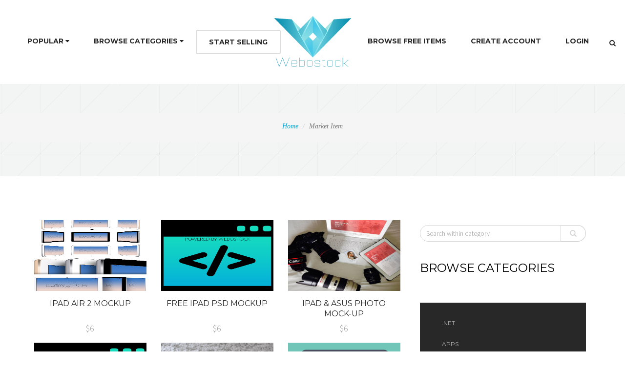

--- FILE ---
content_type: text/html; charset=UTF-8
request_url: https://webostock.com/tag/ipad/
body_size: 16242
content:
<!DOCTYPE html>
<html ><!--<![endif]--><head>

    <meta charset="utf-8">
    <meta http-equiv="X-UA-Compatible" content="IE=edge">
    <meta name="viewport" content="width=device-width, initial-scale=1, maximum-scale=1">
    

    <title>iPad Archives - Webostock</title>

    
    <!-- Add the following three tags inside head. -->
    <meta itemprop="name" content="Webostock Marketplace - themes, templates, php, PSDs, Stock Photos, Audio, Graphics, CSS, HTML, scripts, plugins Everything from $6 to $60">
    
    <meta itemprop="image" content="https://webostock.com/wp-content/uploads/2013/10/Gigsix-Dark.png">
    
    <!-- Favicons
    ================================================== -->
        <link href="https://webostock.com/index-assets/img/favicon.ico" rel="shortcut icon"/>
        <link rel="apple-touch-icon" href="https://webostock.com/wp-content/themes/webostock3/images/apple-touch-icon.png">
    <link rel="apple-touch-icon" sizes="72x72" href="https://webostock.com/wp-content/themes/webostock3/images/apple-touch-icon-72x72.png">
    <link rel="apple-touch-icon" sizes="114x114" href="https://webostock.com/wp-content/themes/webostock3/images/apple-touch-icon-114x114.png">
    <link rel="search" href="https://webostock.com/opensearchdescription.xml" type="application/opensearchdescription+xml" title="Webostock Marketplace" />

    <!-- SLIDER REVOLUTION 4.x CSS SETTINGS -->
    <!--link rel="stylesheet" type="text/css" href="https://webostock.com/wp-content/themes/webostock3/css/extralayers.css" media="screen">
    <link rel="stylesheet" type="text/css" href="https://webostock.com/wp-content/themes/webostock3/rs-plugin/css/settings.css" media="screen">

    <!-- PORTFOLIO AND LIGHTBOX SETTINGS -->
    <!--link href="https://webostock.com/wp-content/themes/webostock3/bfassets/css/bootFolio.css" rel="stylesheet" type="text/css">
    <link href="https://webostock.com/wp-content/themes/webostock3/bfassets/css/prettyPhoto.css" rel="stylesheet" type="text/css">

    <!-- Bootstrap Core CSS -->
    <!--link href="https://webostock.com/wp-content/themes/webostock3/css/bootstrap.min.css" rel="stylesheet" type="text/css">
    <link href="https://webostock.com/wp-content/themes/webostock3/css/font-awesome.css" rel="stylesheet" type="text/css">
    <link href="https://webostock.com/wp-content/themes/webostock3/css/et-icons.css" rel="stylesheet" type="text/css">
    <link href="https://webostock.com/wp-content/themes/webostock3/css/flexslider.css" rel="stylesheet" type="text/css">
    <link href="https://webostock.com/wp-content/themes/webostock3/css/animate.min.css" rel="stylesheet" type="text/css">
    <link href="https://webostock.com/wp-content/themes/webostock3/css/owl-carousel.css" rel="stylesheet" type="text/css">
    
    <link href="https://webostock.com/wp-content/themes/webostock3/css/shop-style.css" rel="stylesheet" type="text/css" -->
    
    <link href="https://webostock.com/wp-content/themes/webostock3/css/css-combined.min.css?v=1.5" rel="stylesheet" type="text/css">
    <link href="https://webostock.com/wp-content/themes/webostock3/style.css?v=1.2" rel="stylesheet" type="text/css">
    

    <!-- Custom Fonts -->
    <link href="https://fonts.googleapis.com/css?family=Source+Sans+Pro:400,300,600,400italic,600italic,700,700italic,900" rel="stylesheet" type="text/css">
    <link href="https://fonts.googleapis.com/css?family=Montserrat:400,700" rel="stylesheet" type="text/css">

    <!-- HTML5 Shim and Respond.js IE8 support of HTML5 elements and media queries -->
    <!-- WARNING: Respond.js doesn't work if you view the page via file:// -->
    <!--[if lt IE 9]>
        <script src="https://oss.maxcdn.com/libs/html5shiv/3.7.0/html5shiv.js"></script>
        <script src="https://oss.maxcdn.com/libs/respond.js/1.4.2/respond.min.js"></script>
    <![endif]-->

<style id="fit-vids-style">.fluid-width-video-wrapper{width:100%;position:relative;padding:0;}.fluid-width-video-wrapper iframe,.fluid-width-video-wrapper object,.fluid-width-video-wrapper embed {position:absolute;top:0;left:0;width:100%;height:100%;}</style>
<meta name='robots' content='index, follow, max-image-preview:large, max-snippet:-1, max-video-preview:-1' />

	<!-- This site is optimized with the Yoast SEO plugin v26.7 - https://yoast.com/wordpress/plugins/seo/ -->
	<link rel="canonical" href="https://webostock.com/tag/ipad/" />
	<meta property="og:locale" content="en_US" />
	<meta property="og:type" content="article" />
	<meta property="og:title" content="iPad Archives - Webostock" />
	<meta property="og:url" content="https://webostock.com/tag/ipad/" />
	<meta property="og:site_name" content="Webostock" />
	<meta property="og:image" content="https://webostock.com/wp-content/uploads/2015/04/fb-HOME.jpg" />
	<meta property="og:image:width" content="1200" />
	<meta property="og:image:height" content="750" />
	<meta property="og:image:type" content="image/jpeg" />
	<script type="application/ld+json" class="yoast-schema-graph">{"@context":"https://schema.org","@graph":[{"@type":"CollectionPage","@id":"https://webostock.com/tag/ipad/","url":"https://webostock.com/tag/ipad/","name":"iPad Archives - Webostock","isPartOf":{"@id":"http://webostock.com/#website"},"breadcrumb":{"@id":"https://webostock.com/tag/ipad/#breadcrumb"},"inLanguage":"en-US"},{"@type":"BreadcrumbList","@id":"https://webostock.com/tag/ipad/#breadcrumb","itemListElement":[{"@type":"ListItem","position":1,"name":"Home","item":"http://webostock.com/"},{"@type":"ListItem","position":2,"name":"iPad"}]},{"@type":"WebSite","@id":"http://webostock.com/#website","url":"http://webostock.com/","name":"Webostock","description":"Buy themes, templates, php, PSDs, Stock Photos, Audio, Graphics, CSS, HTML, scripts, plugins and more","potentialAction":[{"@type":"SearchAction","target":{"@type":"EntryPoint","urlTemplate":"http://webostock.com/?s={search_term_string}"},"query-input":{"@type":"PropertyValueSpecification","valueRequired":true,"valueName":"search_term_string"}}],"inLanguage":"en-US"}]}</script>
	<!-- / Yoast SEO plugin. -->


<link rel="alternate" type="application/rss+xml" title="Webostock &raquo; iPad Tag Feed" href="https://webostock.com/tag/ipad/feed/" />
<style id='wp-img-auto-sizes-contain-inline-css' type='text/css'>
img:is([sizes=auto i],[sizes^="auto," i]){contain-intrinsic-size:3000px 1500px}
/*# sourceURL=wp-img-auto-sizes-contain-inline-css */
</style>
<style id='wp-emoji-styles-inline-css' type='text/css'>

	img.wp-smiley, img.emoji {
		display: inline !important;
		border: none !important;
		box-shadow: none !important;
		height: 1em !important;
		width: 1em !important;
		margin: 0 0.07em !important;
		vertical-align: -0.1em !important;
		background: none !important;
		padding: 0 !important;
	}
/*# sourceURL=wp-emoji-styles-inline-css */
</style>
<style id='wp-block-library-inline-css' type='text/css'>
:root{--wp-block-synced-color:#7a00df;--wp-block-synced-color--rgb:122,0,223;--wp-bound-block-color:var(--wp-block-synced-color);--wp-editor-canvas-background:#ddd;--wp-admin-theme-color:#007cba;--wp-admin-theme-color--rgb:0,124,186;--wp-admin-theme-color-darker-10:#006ba1;--wp-admin-theme-color-darker-10--rgb:0,107,160.5;--wp-admin-theme-color-darker-20:#005a87;--wp-admin-theme-color-darker-20--rgb:0,90,135;--wp-admin-border-width-focus:2px}@media (min-resolution:192dpi){:root{--wp-admin-border-width-focus:1.5px}}.wp-element-button{cursor:pointer}:root .has-very-light-gray-background-color{background-color:#eee}:root .has-very-dark-gray-background-color{background-color:#313131}:root .has-very-light-gray-color{color:#eee}:root .has-very-dark-gray-color{color:#313131}:root .has-vivid-green-cyan-to-vivid-cyan-blue-gradient-background{background:linear-gradient(135deg,#00d084,#0693e3)}:root .has-purple-crush-gradient-background{background:linear-gradient(135deg,#34e2e4,#4721fb 50%,#ab1dfe)}:root .has-hazy-dawn-gradient-background{background:linear-gradient(135deg,#faaca8,#dad0ec)}:root .has-subdued-olive-gradient-background{background:linear-gradient(135deg,#fafae1,#67a671)}:root .has-atomic-cream-gradient-background{background:linear-gradient(135deg,#fdd79a,#004a59)}:root .has-nightshade-gradient-background{background:linear-gradient(135deg,#330968,#31cdcf)}:root .has-midnight-gradient-background{background:linear-gradient(135deg,#020381,#2874fc)}:root{--wp--preset--font-size--normal:16px;--wp--preset--font-size--huge:42px}.has-regular-font-size{font-size:1em}.has-larger-font-size{font-size:2.625em}.has-normal-font-size{font-size:var(--wp--preset--font-size--normal)}.has-huge-font-size{font-size:var(--wp--preset--font-size--huge)}.has-text-align-center{text-align:center}.has-text-align-left{text-align:left}.has-text-align-right{text-align:right}.has-fit-text{white-space:nowrap!important}#end-resizable-editor-section{display:none}.aligncenter{clear:both}.items-justified-left{justify-content:flex-start}.items-justified-center{justify-content:center}.items-justified-right{justify-content:flex-end}.items-justified-space-between{justify-content:space-between}.screen-reader-text{border:0;clip-path:inset(50%);height:1px;margin:-1px;overflow:hidden;padding:0;position:absolute;width:1px;word-wrap:normal!important}.screen-reader-text:focus{background-color:#ddd;clip-path:none;color:#444;display:block;font-size:1em;height:auto;left:5px;line-height:normal;padding:15px 23px 14px;text-decoration:none;top:5px;width:auto;z-index:100000}html :where(.has-border-color){border-style:solid}html :where([style*=border-top-color]){border-top-style:solid}html :where([style*=border-right-color]){border-right-style:solid}html :where([style*=border-bottom-color]){border-bottom-style:solid}html :where([style*=border-left-color]){border-left-style:solid}html :where([style*=border-width]){border-style:solid}html :where([style*=border-top-width]){border-top-style:solid}html :where([style*=border-right-width]){border-right-style:solid}html :where([style*=border-bottom-width]){border-bottom-style:solid}html :where([style*=border-left-width]){border-left-style:solid}html :where(img[class*=wp-image-]){height:auto;max-width:100%}:where(figure){margin:0 0 1em}html :where(.is-position-sticky){--wp-admin--admin-bar--position-offset:var(--wp-admin--admin-bar--height,0px)}@media screen and (max-width:600px){html :where(.is-position-sticky){--wp-admin--admin-bar--position-offset:0px}}

/*# sourceURL=wp-block-library-inline-css */
</style><style id='global-styles-inline-css' type='text/css'>
:root{--wp--preset--aspect-ratio--square: 1;--wp--preset--aspect-ratio--4-3: 4/3;--wp--preset--aspect-ratio--3-4: 3/4;--wp--preset--aspect-ratio--3-2: 3/2;--wp--preset--aspect-ratio--2-3: 2/3;--wp--preset--aspect-ratio--16-9: 16/9;--wp--preset--aspect-ratio--9-16: 9/16;--wp--preset--color--black: #000000;--wp--preset--color--cyan-bluish-gray: #abb8c3;--wp--preset--color--white: #ffffff;--wp--preset--color--pale-pink: #f78da7;--wp--preset--color--vivid-red: #cf2e2e;--wp--preset--color--luminous-vivid-orange: #ff6900;--wp--preset--color--luminous-vivid-amber: #fcb900;--wp--preset--color--light-green-cyan: #7bdcb5;--wp--preset--color--vivid-green-cyan: #00d084;--wp--preset--color--pale-cyan-blue: #8ed1fc;--wp--preset--color--vivid-cyan-blue: #0693e3;--wp--preset--color--vivid-purple: #9b51e0;--wp--preset--gradient--vivid-cyan-blue-to-vivid-purple: linear-gradient(135deg,rgb(6,147,227) 0%,rgb(155,81,224) 100%);--wp--preset--gradient--light-green-cyan-to-vivid-green-cyan: linear-gradient(135deg,rgb(122,220,180) 0%,rgb(0,208,130) 100%);--wp--preset--gradient--luminous-vivid-amber-to-luminous-vivid-orange: linear-gradient(135deg,rgb(252,185,0) 0%,rgb(255,105,0) 100%);--wp--preset--gradient--luminous-vivid-orange-to-vivid-red: linear-gradient(135deg,rgb(255,105,0) 0%,rgb(207,46,46) 100%);--wp--preset--gradient--very-light-gray-to-cyan-bluish-gray: linear-gradient(135deg,rgb(238,238,238) 0%,rgb(169,184,195) 100%);--wp--preset--gradient--cool-to-warm-spectrum: linear-gradient(135deg,rgb(74,234,220) 0%,rgb(151,120,209) 20%,rgb(207,42,186) 40%,rgb(238,44,130) 60%,rgb(251,105,98) 80%,rgb(254,248,76) 100%);--wp--preset--gradient--blush-light-purple: linear-gradient(135deg,rgb(255,206,236) 0%,rgb(152,150,240) 100%);--wp--preset--gradient--blush-bordeaux: linear-gradient(135deg,rgb(254,205,165) 0%,rgb(254,45,45) 50%,rgb(107,0,62) 100%);--wp--preset--gradient--luminous-dusk: linear-gradient(135deg,rgb(255,203,112) 0%,rgb(199,81,192) 50%,rgb(65,88,208) 100%);--wp--preset--gradient--pale-ocean: linear-gradient(135deg,rgb(255,245,203) 0%,rgb(182,227,212) 50%,rgb(51,167,181) 100%);--wp--preset--gradient--electric-grass: linear-gradient(135deg,rgb(202,248,128) 0%,rgb(113,206,126) 100%);--wp--preset--gradient--midnight: linear-gradient(135deg,rgb(2,3,129) 0%,rgb(40,116,252) 100%);--wp--preset--font-size--small: 13px;--wp--preset--font-size--medium: 20px;--wp--preset--font-size--large: 36px;--wp--preset--font-size--x-large: 42px;--wp--preset--spacing--20: 0.44rem;--wp--preset--spacing--30: 0.67rem;--wp--preset--spacing--40: 1rem;--wp--preset--spacing--50: 1.5rem;--wp--preset--spacing--60: 2.25rem;--wp--preset--spacing--70: 3.38rem;--wp--preset--spacing--80: 5.06rem;--wp--preset--shadow--natural: 6px 6px 9px rgba(0, 0, 0, 0.2);--wp--preset--shadow--deep: 12px 12px 50px rgba(0, 0, 0, 0.4);--wp--preset--shadow--sharp: 6px 6px 0px rgba(0, 0, 0, 0.2);--wp--preset--shadow--outlined: 6px 6px 0px -3px rgb(255, 255, 255), 6px 6px rgb(0, 0, 0);--wp--preset--shadow--crisp: 6px 6px 0px rgb(0, 0, 0);}:where(.is-layout-flex){gap: 0.5em;}:where(.is-layout-grid){gap: 0.5em;}body .is-layout-flex{display: flex;}.is-layout-flex{flex-wrap: wrap;align-items: center;}.is-layout-flex > :is(*, div){margin: 0;}body .is-layout-grid{display: grid;}.is-layout-grid > :is(*, div){margin: 0;}:where(.wp-block-columns.is-layout-flex){gap: 2em;}:where(.wp-block-columns.is-layout-grid){gap: 2em;}:where(.wp-block-post-template.is-layout-flex){gap: 1.25em;}:where(.wp-block-post-template.is-layout-grid){gap: 1.25em;}.has-black-color{color: var(--wp--preset--color--black) !important;}.has-cyan-bluish-gray-color{color: var(--wp--preset--color--cyan-bluish-gray) !important;}.has-white-color{color: var(--wp--preset--color--white) !important;}.has-pale-pink-color{color: var(--wp--preset--color--pale-pink) !important;}.has-vivid-red-color{color: var(--wp--preset--color--vivid-red) !important;}.has-luminous-vivid-orange-color{color: var(--wp--preset--color--luminous-vivid-orange) !important;}.has-luminous-vivid-amber-color{color: var(--wp--preset--color--luminous-vivid-amber) !important;}.has-light-green-cyan-color{color: var(--wp--preset--color--light-green-cyan) !important;}.has-vivid-green-cyan-color{color: var(--wp--preset--color--vivid-green-cyan) !important;}.has-pale-cyan-blue-color{color: var(--wp--preset--color--pale-cyan-blue) !important;}.has-vivid-cyan-blue-color{color: var(--wp--preset--color--vivid-cyan-blue) !important;}.has-vivid-purple-color{color: var(--wp--preset--color--vivid-purple) !important;}.has-black-background-color{background-color: var(--wp--preset--color--black) !important;}.has-cyan-bluish-gray-background-color{background-color: var(--wp--preset--color--cyan-bluish-gray) !important;}.has-white-background-color{background-color: var(--wp--preset--color--white) !important;}.has-pale-pink-background-color{background-color: var(--wp--preset--color--pale-pink) !important;}.has-vivid-red-background-color{background-color: var(--wp--preset--color--vivid-red) !important;}.has-luminous-vivid-orange-background-color{background-color: var(--wp--preset--color--luminous-vivid-orange) !important;}.has-luminous-vivid-amber-background-color{background-color: var(--wp--preset--color--luminous-vivid-amber) !important;}.has-light-green-cyan-background-color{background-color: var(--wp--preset--color--light-green-cyan) !important;}.has-vivid-green-cyan-background-color{background-color: var(--wp--preset--color--vivid-green-cyan) !important;}.has-pale-cyan-blue-background-color{background-color: var(--wp--preset--color--pale-cyan-blue) !important;}.has-vivid-cyan-blue-background-color{background-color: var(--wp--preset--color--vivid-cyan-blue) !important;}.has-vivid-purple-background-color{background-color: var(--wp--preset--color--vivid-purple) !important;}.has-black-border-color{border-color: var(--wp--preset--color--black) !important;}.has-cyan-bluish-gray-border-color{border-color: var(--wp--preset--color--cyan-bluish-gray) !important;}.has-white-border-color{border-color: var(--wp--preset--color--white) !important;}.has-pale-pink-border-color{border-color: var(--wp--preset--color--pale-pink) !important;}.has-vivid-red-border-color{border-color: var(--wp--preset--color--vivid-red) !important;}.has-luminous-vivid-orange-border-color{border-color: var(--wp--preset--color--luminous-vivid-orange) !important;}.has-luminous-vivid-amber-border-color{border-color: var(--wp--preset--color--luminous-vivid-amber) !important;}.has-light-green-cyan-border-color{border-color: var(--wp--preset--color--light-green-cyan) !important;}.has-vivid-green-cyan-border-color{border-color: var(--wp--preset--color--vivid-green-cyan) !important;}.has-pale-cyan-blue-border-color{border-color: var(--wp--preset--color--pale-cyan-blue) !important;}.has-vivid-cyan-blue-border-color{border-color: var(--wp--preset--color--vivid-cyan-blue) !important;}.has-vivid-purple-border-color{border-color: var(--wp--preset--color--vivid-purple) !important;}.has-vivid-cyan-blue-to-vivid-purple-gradient-background{background: var(--wp--preset--gradient--vivid-cyan-blue-to-vivid-purple) !important;}.has-light-green-cyan-to-vivid-green-cyan-gradient-background{background: var(--wp--preset--gradient--light-green-cyan-to-vivid-green-cyan) !important;}.has-luminous-vivid-amber-to-luminous-vivid-orange-gradient-background{background: var(--wp--preset--gradient--luminous-vivid-amber-to-luminous-vivid-orange) !important;}.has-luminous-vivid-orange-to-vivid-red-gradient-background{background: var(--wp--preset--gradient--luminous-vivid-orange-to-vivid-red) !important;}.has-very-light-gray-to-cyan-bluish-gray-gradient-background{background: var(--wp--preset--gradient--very-light-gray-to-cyan-bluish-gray) !important;}.has-cool-to-warm-spectrum-gradient-background{background: var(--wp--preset--gradient--cool-to-warm-spectrum) !important;}.has-blush-light-purple-gradient-background{background: var(--wp--preset--gradient--blush-light-purple) !important;}.has-blush-bordeaux-gradient-background{background: var(--wp--preset--gradient--blush-bordeaux) !important;}.has-luminous-dusk-gradient-background{background: var(--wp--preset--gradient--luminous-dusk) !important;}.has-pale-ocean-gradient-background{background: var(--wp--preset--gradient--pale-ocean) !important;}.has-electric-grass-gradient-background{background: var(--wp--preset--gradient--electric-grass) !important;}.has-midnight-gradient-background{background: var(--wp--preset--gradient--midnight) !important;}.has-small-font-size{font-size: var(--wp--preset--font-size--small) !important;}.has-medium-font-size{font-size: var(--wp--preset--font-size--medium) !important;}.has-large-font-size{font-size: var(--wp--preset--font-size--large) !important;}.has-x-large-font-size{font-size: var(--wp--preset--font-size--x-large) !important;}
/*# sourceURL=global-styles-inline-css */
</style>

<style id='classic-theme-styles-inline-css' type='text/css'>
/*! This file is auto-generated */
.wp-block-button__link{color:#fff;background-color:#32373c;border-radius:9999px;box-shadow:none;text-decoration:none;padding:calc(.667em + 2px) calc(1.333em + 2px);font-size:1.125em}.wp-block-file__button{background:#32373c;color:#fff;text-decoration:none}
/*# sourceURL=/wp-includes/css/classic-themes.min.css */
</style>
<script type="text/javascript">
            window._nslDOMReady = (function () {
                const executedCallbacks = new Set();
            
                return function (callback) {
                    /**
                    * Third parties might dispatch DOMContentLoaded events, so we need to ensure that we only run our callback once!
                    */
                    if (executedCallbacks.has(callback)) return;
            
                    const wrappedCallback = function () {
                        if (executedCallbacks.has(callback)) return;
                        executedCallbacks.add(callback);
                        callback();
                    };
            
                    if (document.readyState === "complete" || document.readyState === "interactive") {
                        wrappedCallback();
                    } else {
                        document.addEventListener("DOMContentLoaded", wrappedCallback);
                    }
                };
            })();
        </script><script type="text/javascript" src="https://webostock.com/wp-includes/js/jquery/jquery.min.js?ver=3.7.1" id="jquery-core-js"></script>
<script type="text/javascript" src="https://webostock.com/wp-includes/js/jquery/jquery-migrate.min.js?ver=3.4.1" id="jquery-migrate-js"></script>
<link rel="https://api.w.org/" href="https://webostock.com/wp-json/" /><link rel="alternate" title="JSON" type="application/json" href="https://webostock.com/wp-json/wp/v2/tags/823" /><link rel="EditURI" type="application/rsd+xml" title="RSD" href="https://webostock.com/xmlrpc.php?rsd" />
<meta name="generator" content="WordPress 6.9" />
<script type="text/javascript">
			post_ajax_star = "https://webostock.com/wp-content/themes/webostock3/lib/stars_rating_ajax.php";
		 </script>

<!-- Google tag (gtag.js) -->
<script async src="https://www.googletagmanager.com/gtag/js?id=G-0E0VGL14R3"></script>
<script>
  window.dataLayer = window.dataLayer || [];
  function gtag(){dataLayer.push(arguments);}
  gtag('js', new Date());

  gtag('config', 'G-0E0VGL14R3');
</script>
<!-- Facebook Pixel Code -->
<script>
!function(f,b,e,v,n,t,s){if(f.fbq)return;n=f.fbq=function(){n.callMethod?
n.callMethod.apply(n,arguments):n.queue.push(arguments)};if(!f._fbq)f._fbq=n;
n.push=n;n.loaded=!0;n.version='2.0';n.queue=[];t=b.createElement(e);t.async=!0;
t.src=v;s=b.getElementsByTagName(e)[0];s.parentNode.insertBefore(t,s)}(window,
document,'script','https://connect.facebook.net/en_US/fbevents.js');
fbq('init', '1585430538366563');
fbq('track', 'PageView');
</script>
<noscript><img height="1" width="1" style="display:none"
src="https://www.facebook.com/tr?id=1585430538366563&ev=PageView&noscript=1"
/></noscript>
<!-- DO NOT MODIFY -->
<!-- End Facebook Pixel Code -->
<!-- End Facebook Pixel Code PREVIOUSLY 695134331270487 -->

<!-- Navigation Fix -->
<style>
@media (max-width: 1200px) {
    .navbar-header {
        float: none;
    }
    .navbar-left,.navbar-right {
        float: none !important;
    }
    .navbar-toggle {
        display: block;
    }
    .navbar-collapse {
        border-top: 1px solid transparent;
        box-shadow: inset 0 1px 0 rgba(255,255,255,0.1);
    }
    .navbar-fixed-top {
        top: 0;
        border-width: 0 0 1px;
    }
    .navbar-collapse.collapse {
        display: none!important;
    }
    .navbar-nav {
        float: none!important;
        margin-top: 7.5px;
    }
    .navbar-nav>li {
        float: none;
    }
    .navbar-nav>li>a {
        padding-top: 10px;
        padding-bottom: 10px;
    }
    .collapse.in{
        display:block !important;
    }
}

@keyframes spin {
 from{
 transform: rotateY(0deg);
 moz-transform: rotateY(0deg); //Firefox
 ms-transform: rotateY(0deg); //Microsoft Browsers
 }
 to{
 transform: rotateY(360deg);
 moz-transform: rotateY(360deg); //Firefox
 ms-transform: rotateY(360deg); //Microsoft Browsers
 }
}
@-webkit-keyframes spin{
 from{-webkit-transform: rotateY(0deg);}
 to{-webkit-transform: rotateY(360deg);}
}
.imageSpin{
 animation-name: spin;
 animation-timing-function: cubic-bezier(0.68, -0.55, 0.27, 1.55);
 animation-iteration-count: infinite;
 animation-duration: 5s;
 -webkit-animation-name: spin;
 -webkit-animation-timing-function: cubic-bezier(0.68, -0.55, 0.27, 1.55);
 -webkit-animation-iteration-count: infinite;
 -webkit-animation-duration: 5s;
}
</style>

</head>
<body >

 <div id="loader">
        <div class="loader-container">
            <div id="preloader_1">
                <span></span>
                <span></span>
                <span></span>
                <span></span>
                <span></span>
            </div>
        </div>
    </div>
	
	
    <div id="wrapper" class="page">

      <div id="collapse1" class="collapse myform">
          <div class="container-fluid ">
              <div class="topbar">
                  <form role="search" action="#" class="search_form_top" method="get">
                      <input type="text" placeholder="What are you looking for?" name="s" class="form-control" autocomplete="off">
                  </form>
              </div>
          </div>
      </div>

      <header id="style10" class="header">
          <div class="container-fluid">
              <div class="menu-wrapper">
                  <nav id="navigation" class="navbar yamm" role="navigation">
                      <div class="navbar-inner">
                          <div class="navbar-header">
                              <button type="button" class="navbar-toggle" data-toggle="collapse" data-target=".navbar-collapse">
                                  <span class="sr-only">Toggle navigation</span>
                                  <i class="fa fa-bars fa-2x"></i>
                              </button>
                              <a id="brand" class="clearfix navbar-brand" href="https://webostock.com"><img src="https://webostock.com/wp-content/themes/webostock3/images/center-logo.png" alt="Webostock Marketplace"></a>
                          </div><!-- end navbar-header -->

                          <div id="navbar-collapse" class="navbar-collapse collapse clearfix">
                              <ul class="nav navbar-nav navbar-left">
                                  <li class="dropdown wps-half"><a href="#" data-toggle="dropdown" class="dropdown-toggle">Popular <i class="fa fa-caret-down" aria-hidden="true"></i></a>
                                      <ul class="dropdown-menu">
                                          <li>
                                              <div class="yamm-content">
                                                  <div class="row">
                                                      <div class="col-md-4">
                                                          <div class="box">
                                                              <ul>
                                                                  <li><a href="https://webostock.com/item-cat/ai-artwork/">AI Artwork</a></li>
                                                                  <li><a href="https://webostock.com?s=vector">Vectors</a></li>
                                                                  <li><a href="https://webostock.com?s=psd">PSDs</a></li>
                                                                  <li><a href="https://webostock.com?s=plugin">Plugins</a></li>
                                                                  <li><a href="https://webostock.com?s=script">Scripts</a></li>
                                                              </ul>
                                                          </div><!-- end box -->
                                                      </div><!-- end col -->
                                                      <div class="col-md-4">
                                                          <div class="box">
                                                              <ul>
                                                                  <li><a href="https://webostock.com?s=icon">Icons</a></li>
                                                                  <li><a href="https://webostock.com?s=wordpress">WordPress</a></li>
                                                                  <li><a href="https://webostock.com?s=woocommerce">WooCommerce</a></li>
                                                                  <li><a href="https://webostock.com?s=sale">Sales</a></li>
                                                                  <li><a href="https://webostock.com?s=jquery">jQuery</a></li>
                                                              </ul>
                                                          </div><!-- end box -->
                                                      </div><!-- end col -->
                                                      <div class="col-md-4">
                                                          <div class="box">
                                                              <ul>
                                                                  <li><a href="https://webostock.com?s=popup">Popups</a></li>
                                                                  <li><a href="https://webostock.com?s=banner">Banners</a></li>
                                                                  <li><a href="https://webostock.com?s=html5">HTML5</a></li>
                                                                  <li><a href="https://webostock.com?s=template">Templates</a></li>
                                                                  <li><a href="https://webostock.com?s=layout">Layouts</a></li>
                                                              </ul>
                                                          </div><!-- end box -->
                                                      </div><!-- end col -->
                                                  </div><!-- end row -->
                                              </div><!-- end wps-content -->
                                              </li>
                                          </ul>
                                      </li><!-- end mega menu -->

                                      <li class="dropdown">
                                      <a href="#" class="dropdown-toggle" data-toggle="dropdown">Browse Categories <i class="fa fa-caret-down" aria-hidden="true"></i></a>
                                      <ul class="dropdown-menu" role="menu">
                                          

                                              <li class="dropdown dropdown-submenu"><a  class="dropdown-toggle" data-toggle="dropdown" href="https://webostock.com/item-cat/apps/">Apps</a>                                                  <ul class="dropdown-menu">
                                                                                                                        <li><a href="https://webostock.com/item-cat/android/">Android Apps</a></li>
                                    						                                                  </ul>
                                              </li>


                                    

                                              <li class="dropdown dropdown-submenu"><a  class="dropdown-toggle" data-toggle="dropdown" href="https://webostock.com/item-cat/audio/">Audio</a>                                                  <ul class="dropdown-menu">
                                                                                                                        <li><a href="https://webostock.com/item-cat/cinematic/">Cinematic</a></li>
                                    						                                                  </ul>
                                              </li>


                                    

                                              <li class="dropdown dropdown-submenu"><a  class="dropdown-toggle" data-toggle="dropdown" href="https://webostock.com/item-cat/corporate/">Corporate Style Themes</a>                                                  <ul class="dropdown-menu">
                                                                                                                        <li><a href="https://webostock.com/item-cat/corporate/">Corporate Style Themes</a></li>
                                                                                                             </ul>
                                              </li>


                                    

                                              <li class="dropdown dropdown-submenu"><a  class="dropdown-toggle" data-toggle="dropdown" href="https://webostock.com/item-cat/creative-psd-template/">Creative PSD Templates</a>                                                  <ul class="dropdown-menu">
                                                                                                                        <li><a href="https://webostock.com/item-cat/art-creative-psd-template/">Art</a></li>
                                    						                                                            <li><a href="https://webostock.com/item-cat/photography-creative-psd-template/">Photography</a></li>
                                    						                                                  </ul>
                                              </li>


                                    

                                              <li class="dropdown dropdown-submenu"><a  class="dropdown-toggle" data-toggle="dropdown" href="https://webostock.com/item-cat/css/">CSS</a>                                                  <ul class="dropdown-menu">
                                                                                                                        <li><a href="https://webostock.com/item-cat/css/">CSS</a></li>
                                                                                                             </ul>
                                              </li>


                                    

                                              <li class="dropdown dropdown-submenu"><a  class="dropdown-toggle" data-toggle="dropdown" href="https://webostock.com/item-cat/e-commerce/">e-Commerce</a>                                                  <ul class="dropdown-menu">
                                                                                                                        <li><a href="https://webostock.com/item-cat/e-commerce/">e-Commerce</a></li>
                                                                                                             </ul>
                                              </li>


                                    

                                              <li class="dropdown dropdown-submenu"><a  class="dropdown-toggle" data-toggle="dropdown" href="https://webostock.com/item-cat/email-templates/">Email Templates</a>                                                  <ul class="dropdown-menu">
                                                                                                                        <li><a href="https://webostock.com/item-cat/marketing/">Marketing Templates</a></li>
                                    						                                                            <li><a href="https://webostock.com/item-cat/newsletters/">Newsletters Templates</a></li>
                                    						                                                  </ul>
                                              </li>


                                    

                                              <li class="dropdown dropdown-submenu"><a  class="dropdown-toggle" data-toggle="dropdown" href="https://webostock.com/item-cat/graphics/">Graphics Vectors and Stock Photos</a>                                                  <ul class="dropdown-menu">
                                                                                                                        <li><a href="https://webostock.com/item-cat/ai-artwork/">AI Artwork</a></li>
                                    						                                                            <li><a href="https://webostock.com/item-cat/backgrounds/">Backgrounds Photos</a></li>
                                    						                                                            <li><a href="https://webostock.com/item-cat/logos/">Logos</a></li>
                                    						                                                            <li><a href="https://webostock.com/item-cat/printables/">Printable Photos and Vectors</a></li>
                                    						                                                            <li><a href="https://webostock.com/item-cat/psds/">PSDs</a></li>
                                    						                                                            <li><a href="https://webostock.com/item-cat/3d/">3D</a></li>
                                    						                                                            <li><a href="https://webostock.com/item-cat/icons/">icons</a></li>
                                    						                                                            <li><a href="https://webostock.com/item-cat/templates-psds/">Templates</a></li>
                                    						                                                            <li><a href="https://webostock.com/item-cat/stock-photos/">Stock Photos</a></li>
                                    						                                                            <li><a href="https://webostock.com/item-cat/t-shirt-designs/">T-Shirt designs</a></li>
                                    						                                                            <li><a href="https://webostock.com/item-cat/vectors/">Vectors</a></li>
                                    						                                                  </ul>
                                              </li>


                                    

                                              <li class="dropdown dropdown-submenu"><a  class="dropdown-toggle" data-toggle="dropdown" href="https://webostock.com/item-cat/html5/">HTML5 Templates</a>                                                  <ul class="dropdown-menu">
                                                                                                                        <li><a href="https://webostock.com/item-cat/html5/">HTML5 Templates</a></li>
                                                                                                             </ul>
                                              </li>


                                    

                                              <li class="dropdown dropdown-submenu"><a  class="dropdown-toggle" data-toggle="dropdown" href="https://webostock.com/item-cat/javascript/">JavaScript</a>                                                  <ul class="dropdown-menu">
                                                                                                                        <li><a href="https://webostock.com/item-cat/javascript/">JavaScript</a></li>
                                                                                                             </ul>
                                              </li>


                                    

                                              <li class="dropdown dropdown-submenu"><a  class="dropdown-toggle" data-toggle="dropdown" href="https://webostock.com/item-cat/landing-pages/">Landing Pages</a>                                                  <ul class="dropdown-menu">
                                                                                                                        <li><a href="https://webostock.com/item-cat/landing-pages/">Landing Pages</a></li>
                                                                                                             </ul>
                                              </li>


                                    

                                              <li class="dropdown dropdown-submenu"><a  class="dropdown-toggle" data-toggle="dropdown" href="https://webostock.com/item-cat/mobile/">Mobile</a>                                                  <ul class="dropdown-menu">
                                                                                                                        <li><a href="https://webostock.com/item-cat/mobile/">Mobile</a></li>
                                                                                                             </ul>
                                              </li>


                                    

                                              <li class="dropdown dropdown-submenu"><a  class="dropdown-toggle" data-toggle="dropdown" href="https://webostock.com/item-cat/php-scripts/">PHP Scripts</a>                                                  <ul class="dropdown-menu">
                                                                                                                        <li><a href="https://webostock.com/item-cat/add-ons/">Add-ons</a></li>
                                    						                                                            <li><a href="https://webostock.com/item-cat/calendars/">Calendars</a></li>
                                    						                                                            <li><a href="https://webostock.com/item-cat/cms/">CMS</a></li>
                                    						                                                            <li><a href="https://webostock.com/item-cat/forms/">Forms</a></li>
                                    						                                                            <li><a href="https://webostock.com/item-cat/help-and-support-tools/">Help and Support Tools PHP Scripts</a></li>
                                    						                                                            <li><a href="https://webostock.com/item-cat/loaders-and-uploaders/">Loaders and Uploaders</a></li>
                                    						                                                            <li><a href="https://webostock.com/item-cat/miscellaneous-php-scripts/">Miscellaneous PHP Scripts</a></li>
                                    						                                                            <li><a href="https://webostock.com/item-cat/polls/">Polls</a></li>
                                    						                                                            <li><a href="https://webostock.com/item-cat/project-management-tools/">Project Management Tools</a></li>
                                    						                                                            <li><a href="https://webostock.com/item-cat/social-networking/">Social Networking</a></li>
                                    						                                                  </ul>
                                              </li>


                                    

                                              <li class="dropdown dropdown-submenu"><a  class="dropdown-toggle" data-toggle="dropdown" href="https://webostock.com/item-cat/plugins/">Plugins</a>                                                  <ul class="dropdown-menu">
                                                                                                                        <li><a href="https://webostock.com/item-cat/jquery/">jQuery</a></li>
                                    						                                                            <li><a href="https://webostock.com/item-cat/wordpress-plugins/">Wordpress Plugins</a></li>
                                    						                                                            <li><a href="https://webostock.com/item-cat/seo/">SEO Plugins</a></li>
                                    						                                                            <li><a href="https://webostock.com/item-cat/woocommerce/">WooCommerce</a></li>
                                    						                                                  </ul>
                                              </li>


                                    

                                              <li class="dropdown dropdown-submenu"><a  class="dropdown-toggle" data-toggle="dropdown" href="https://webostock.com/item-cat/scripts/">Scripts</a>                                                  <ul class="dropdown-menu">
                                                                                                                        <li><a href="https://webostock.com/item-cat/scripts/">Scripts</a></li>
                                                                                                             </ul>
                                              </li>


                                    

                                              <li class="dropdown dropdown-submenu"><a  class="dropdown-toggle" data-toggle="dropdown" href="https://webostock.com/item-cat/themes/">Themes</a>                                                  <ul class="dropdown-menu">
                                                                                                                        <li><a href="https://webostock.com/item-cat/blogger/">Blogger Themes and Layouts</a></li>
                                    						                                                            <li><a href="https://webostock.com/item-cat/blog/">Blog Themes</a></li>
                                    						                                                            <li><a href="https://webostock.com/item-cat/e-commerce-blogger/">E-Commerce Blogger Themes</a></li>
                                    						                                                            <li><a href="https://webostock.com/item-cat/portfolio-blogger/">Portfolio</a></li>
                                    						                                                            <li><a href="https://webostock.com/item-cat/other-template/">Other Template</a></li>
                                    						                                                            <li><a href="https://webostock.com/item-cat/site-template/">Site Template</a></li>
                                    						                                                            <li><a href="https://webostock.com/item-cat/wordpress/">WordPress Themes</a></li>
                                    						                                                            <li><a href="https://webostock.com/item-cat/blog-magazine/">Blog / Magazine</a></li>
                                    						                                                            <li><a href="https://webostock.com/item-cat/news-editorial/">News / Editorial</a></li>
                                    						                                                            <li><a href="https://webostock.com/item-cat/personal/">Personal</a></li>
                                    						                                                            <li><a href="https://webostock.com/item-cat/ecommerce/">eCommerce</a></li>
                                    						                                                  </ul>
                                              </li>


                                    

                                              <li class="dropdown dropdown-submenu"><a  class="dropdown-toggle" data-toggle="dropdown" href="https://webostock.com/item-cat/video/">Video</a>                                                  <ul class="dropdown-menu">
                                                                                                                        <li><a href="https://webostock.com/item-cat/after-effect/">After Effect</a></li>
                                    						                                                            <li><a href="https://webostock.com/item-cat/element-3d/">Element 3D</a></li>
                                    						                                                  </ul>
                                              </li>


                                    
                                      </ul>
                                      </li>
                                      <li><a class="btn" href="https://webostock.com/post-new" >Start Selling</a></li>
                              </ul><!-- end navbar-right -->

                              <ul class="nav navbar-nav navbar-right">
                                      <li><a href="https://webostock.com/all-posts/?orderby=price&order=DESC">Browse Free Items</a></li>

                                                                    <li><a href="https://webostock.com/wp-login.php?action=register">Create Account</a></li>
                                  <li><a href="https://webostock.com/wp-login.php/">Login</a></li>

                                                                  <li>
                                  <div class="right-menu">
                                      <span><a title="Search" href="#" id="filter-menu" class="nav-toggle" data-toggle="collapse" data-target="#collapse1"><i class="fa fa-search"></i></a></span>
                                  </div><!-- end custom-menu -->

                              </li></ul>

                          </div><!-- end navbar-callopse -->
                      </div><!-- end navbar-inner -->
                  </nav><!-- end navigation -->
              </div><!-- menu wrapper -->
          </div>
      </header><!-- end header -->


<section class="page-white bgpatttern clearfix">
    <div class="section-title">
        <div class="breadcrumb-container">
            <ul class="breadcrumb">
                <ol class="breadcrumb"><li><a href="https://webostock.com">Home</a></li> <li class="active">Market Item</li></ol>            </ul>
        </div>

    </div><!-- end section title -->
</section><!-- end section white -->

<section class="section-white clearfix">
            <div class="container">
                <div class="row">

                <div class="pull-left col-md-8 col-sm-8 col-xs-12">
                <div id="shop-fullwidth" class="row">
                    <div class="item">
                                              <div class="carousel-shop col-md-4 col-sm-6">
                            <div class="shop-item">
                                <a href="https://webostock.com/market-item/ipad-air-2-mockup/8964/">
                                <figure class="effect-chico">
                                   <img src="http://www.graphicsfuel.com/wp-content/uploads/2014/10/ipad-air-2-mockups.jpg" alt="iPad Air 2 Mockup" class="img-responsive">
                                    <figcaption>
                                            <h3><i class="fa fa-shopping-cart"></i></h3>
                                            <p>Buy Now</p>

                                    </figcaption>
                                </figure>
                                </a>
                                <div class="shop_desc">
                                    <h3><a href="https://webostock.com/market-item/ipad-air-2-mockup/8964/" title="#">iPad Air 2 Mockup</a></h3>
                                    <p>$6</p>
                                </div>
                            </div>
                        </div><!-- end col -->
                        <div class="carousel-shop col-md-4 col-sm-6">
                            <div class="shop-item">
                                <a href="https://webostock.com/market-item/free-ipad-psd-mockup/8762/">
                                <figure class="effect-chico">
                                   <img src="https://media.psdreams.com/images/large/730/ipad-mockup.jpg" alt="Free iPad PSD Mockup" class="img-responsive">
                                    <figcaption>
                                            <h3><i class="fa fa-shopping-cart"></i></h3>
                                            <p>Buy Now</p>

                                    </figcaption>
                                </figure>
                                </a>
                                <div class="shop_desc">
                                    <h3><a href="https://webostock.com/market-item/free-ipad-psd-mockup/8762/" title="#">Free iPad PSD Mockup</a></h3>
                                    <p>$6</p>
                                </div>
                            </div>
                        </div><!-- end col -->
                        <div class="carousel-shop col-md-4 col-sm-6">
                            <div class="shop-item">
                                <a href="https://webostock.com/market-item/ipad-asus-photo-mock/8728/">
                                <figure class="effect-chico">
                                   <img src="https://media.psdreams.com/thumb/ipad-asus-mock-up.jpg" alt="iPad &amp; Asus Photo Mock-up" class="img-responsive">
                                    <figcaption>
                                            <h3><i class="fa fa-shopping-cart"></i></h3>
                                            <p>Buy Now</p>

                                    </figcaption>
                                </figure>
                                </a>
                                <div class="shop_desc">
                                    <h3><a href="https://webostock.com/market-item/ipad-asus-photo-mock/8728/" title="#">iPad &amp; Asus Photo Mock-up</a></h3>
                                    <p>$6</p>
                                </div>
                            </div>
                        </div><!-- end col -->
                        <div class="carousel-shop col-md-4 col-sm-6">
                            <div class="shop-item">
                                <a href="https://webostock.com/market-item/psd-ipad-close/6109/">
                                <figure class="effect-chico">
                                   <img src="https://media.psdreams.com/images/large/730/psd-ipad-close-up.jpg" alt="PSD iPad Close-Up" class="img-responsive">
                                    <figcaption>
                                            <h3><i class="fa fa-shopping-cart"></i></h3>
                                            <p>Buy Now</p>

                                    </figcaption>
                                </figure>
                                </a>
                                <div class="shop_desc">
                                    <h3><a href="https://webostock.com/market-item/psd-ipad-close/6109/" title="#">PSD iPad Close-Up</a></h3>
                                    <p>$6</p>
                                </div>
                            </div>
                        </div><!-- end col -->
                        <div class="carousel-shop col-md-4 col-sm-6">
                            <div class="shop-item">
                                <a href="https://webostock.com/market-item/ipad-mockups-psd/4854/">
                                <figure class="effect-chico">
                                   <img src="https://media.psdreams.com/thumb/ipad-mockup-psd.jpg" alt="iPad Mockups PSD" class="img-responsive">
                                    <figcaption>
                                            <h3><i class="fa fa-shopping-cart"></i></h3>
                                            <p>Buy Now</p>

                                    </figcaption>
                                </figure>
                                </a>
                                <div class="shop_desc">
                                    <h3><a href="https://webostock.com/market-item/ipad-mockups-psd/4854/" title="#">iPad Mockups PSD</a></h3>
                                    <p>$6</p>
                                </div>
                            </div>
                        </div><!-- end col -->
                        <div class="carousel-shop col-md-4 col-sm-6">
                            <div class="shop-item">
                                <a href="https://webostock.com/market-item/flat-ipad-hand-mockup-psd/4853/">
                                <figure class="effect-chico">
                                   <img src="https://media.psdreams.com/thumb/hand-ipad-mockup.jpg" alt="Flat iPad Hand Mockup PSD" class="img-responsive">
                                    <figcaption>
                                            <h3><i class="fa fa-shopping-cart"></i></h3>
                                            <p>Buy Now</p>

                                    </figcaption>
                                </figure>
                                </a>
                                <div class="shop_desc">
                                    <h3><a href="https://webostock.com/market-item/flat-ipad-hand-mockup-psd/4853/" title="#">Flat iPad Hand Mockup PSD</a></h3>
                                    <p>$6</p>
                                </div>
                            </div>
                        </div><!-- end col -->

                    </div><!-- end item -->
                </div><!-- end shop-carousel -->

                <div class="clearfix"></div>
                <br><br>
                
                    </div><!-- end pull-right -->

                    <div class="pull-right col-md-4 col-sm-4 col-xs-12">
                        <div id="sidebar" class="clearfix">
                            <div class="widget">
                                <div id="imaginary_container">
                                  <form style="margin-top: 0px;" method="get" role="search">
                                    <div class="input-group stylish-input-group">

                                        <input type="text" class="form-control"  placeholder="Search within category" name="s" >
                                        <span class="input-group-addon">
                                            <button type="submit">
                                                <span class="glyphicon glyphicon-search"></span>
                                            </button>
                                        </span>

                                    </div>
                                    </form>
                                </div>
                            </div><!-- end widget -->


                        <div class="widget wow fadeIn">
                            <div class="widget-title">
                                <h3>Browse Categories</h3>
                            </div><!-- end widget title -->

                            <ul class="category-menu" role="menu" style="opacity: 1;">
                              	<li class="cat-item cat-item-10"><a href="https://webostock.com/item-cat/net/">.NET</a>
</li>
	<li class="cat-item cat-item-16"><a href="https://webostock.com/item-cat/apps/">Apps</a>
<ul class='children'>
	<li class="cat-item cat-item-166"><a href="https://webostock.com/item-cat/android/">Android Apps</a>
</li>
	<li class="cat-item cat-item-165"><a href="https://webostock.com/item-cat/apple/">Apple</a>
</li>
	<li class="cat-item cat-item-169"><a href="https://webostock.com/item-cat/ios/">iOS</a>
</li>
	<li class="cat-item cat-item-167"><a href="https://webostock.com/item-cat/native-web/">Native Web</a>
</li>
	<li class="cat-item cat-item-168"><a href="https://webostock.com/item-cat/titanium/">Titanium</a>
</li>
</ul>
</li>
	<li class="cat-item cat-item-175"><a href="https://webostock.com/item-cat/audio/">Audio</a>
<ul class='children'>
	<li class="cat-item cat-item-1166"><a href="https://webostock.com/item-cat/ambient/">Ambient</a>
</li>
	<li class="cat-item cat-item-1167"><a href="https://webostock.com/item-cat/cinematic/">Cinematic</a>
</li>
	<li class="cat-item cat-item-1168"><a href="https://webostock.com/item-cat/classical/">Classical</a>
</li>
	<li class="cat-item cat-item-1169"><a href="https://webostock.com/item-cat/corporate-audio/">Corporate</a>
</li>
	<li class="cat-item cat-item-1170"><a href="https://webostock.com/item-cat/country-western/">Country, Western</a>
</li>
	<li class="cat-item cat-item-1171"><a href="https://webostock.com/item-cat/drums-bass-breakbeat/">Drum&#039;s Bass, Breakbeat</a>
</li>
	<li class="cat-item cat-item-1172"><a href="https://webostock.com/item-cat/electronica/">Electronica</a>
</li>
	<li class="cat-item cat-item-1173"><a href="https://webostock.com/item-cat/experimental-abstract/">Experimental, Abstract</a>
</li>
	<li class="cat-item cat-item-1174"><a href="https://webostock.com/item-cat/folk-acoustic/">Folk, Acoustic</a>
</li>
	<li class="cat-item cat-item-1175"><a href="https://webostock.com/item-cat/hip-hop/">Hip-Hop</a>
</li>
	<li class="cat-item cat-item-495"><a href="https://webostock.com/item-cat/jazz/">Jazz</a>
</li>
	<li class="cat-item cat-item-1181"><a href="https://webostock.com/item-cat/miscellaneous-audio/">Miscellaneous</a>
</li>
	<li class="cat-item cat-item-1176"><a href="https://webostock.com/item-cat/percussion/">Percussion</a>
</li>
	<li class="cat-item cat-item-1177"><a href="https://webostock.com/item-cat/pop/">Pop</a>
</li>
	<li class="cat-item cat-item-1178"><a href="https://webostock.com/item-cat/rock/">Rock</a>
</li>
	<li class="cat-item cat-item-1179"><a href="https://webostock.com/item-cat/vocals/">Vocals</a>
</li>
	<li class="cat-item cat-item-846"><a href="https://webostock.com/item-cat/voice/">Voice</a>
</li>
	<li class="cat-item cat-item-1180"><a href="https://webostock.com/item-cat/world-beat/">World Beat</a>
</li>
</ul>
</li>
	<li class="cat-item cat-item-119"><a href="https://webostock.com/item-cat/corporate/">Corporate Style Themes</a>
</li>
	<li class="cat-item cat-item-120"><a href="https://webostock.com/item-cat/creative-psd-template/">Creative PSD Templates</a>
<ul class='children'>
	<li class="cat-item cat-item-136"><a href="https://webostock.com/item-cat/art-creative-psd-template/">Art</a>
</li>
	<li class="cat-item cat-item-124"><a href="https://webostock.com/item-cat/experimental-creative-psd-template/">Experimental</a>
</li>
	<li class="cat-item cat-item-131"><a href="https://webostock.com/item-cat/photography-creative-psd-template/">Photography</a>
</li>
	<li class="cat-item cat-item-133"><a href="https://webostock.com/item-cat/portfolio-creative-psd-template/">Portfolio</a>
</li>
</ul>
</li>
	<li class="cat-item cat-item-13"><a href="https://webostock.com/item-cat/css/">CSS</a>
</li>
	<li class="cat-item cat-item-121"><a href="https://webostock.com/item-cat/e-commerce/">e-Commerce</a>
</li>
	<li class="cat-item cat-item-123"><a href="https://webostock.com/item-cat/email-templates/">Email Templates</a>
<ul class='children'>
	<li class="cat-item cat-item-289"><a href="https://webostock.com/item-cat/marketing/">Marketing Templates</a>
</li>
	<li class="cat-item cat-item-128"><a href="https://webostock.com/item-cat/miscellaneous/">Miscellaneous</a>
</li>
	<li class="cat-item cat-item-129"><a href="https://webostock.com/item-cat/newsletters/">Newsletters Templates</a>
</li>
</ul>
</li>
	<li class="cat-item cat-item-147"><a href="https://webostock.com/item-cat/graphics/">Graphics Vectors and Stock Photos</a>
<ul class='children'>
	<li class="cat-item cat-item-15739"><a href="https://webostock.com/item-cat/ai-artwork/">AI Artwork</a>
</li>
	<li class="cat-item cat-item-281"><a href="https://webostock.com/item-cat/backgrounds/">Backgrounds Photos</a>
</li>
	<li class="cat-item cat-item-1097"><a href="https://webostock.com/item-cat/fonts/">Fonts</a>
</li>
	<li class="cat-item cat-item-1182"><a href="https://webostock.com/item-cat/infographics/">Infographics</a>
</li>
	<li class="cat-item cat-item-797"><a href="https://webostock.com/item-cat/logos/">Logos</a>
</li>
	<li class="cat-item cat-item-312"><a href="https://webostock.com/item-cat/printables/">Printable Photos and Vectors</a>
</li>
	<li class="cat-item cat-item-194"><a href="https://webostock.com/item-cat/psds/">PSDs</a>
	<ul class='children'>
	<li class="cat-item cat-item-260"><a href="https://webostock.com/item-cat/3d/">3D</a>
</li>
	<li class="cat-item cat-item-188"><a href="https://webostock.com/item-cat/icons/">icons</a>
</li>
	<li class="cat-item cat-item-266"><a href="https://webostock.com/item-cat/templates-psds/">Templates</a>
</li>
	</ul>
</li>
	<li class="cat-item cat-item-311"><a href="https://webostock.com/item-cat/stock-photos/">Stock Photos</a>
</li>
	<li class="cat-item cat-item-181"><a href="https://webostock.com/item-cat/t-shirt-designs/">T-Shirt designs</a>
</li>
	<li class="cat-item cat-item-310"><a href="https://webostock.com/item-cat/vectors/">Vectors</a>
</li>
</ul>
</li>
	<li class="cat-item cat-item-14"><a href="https://webostock.com/item-cat/html5/">HTML5 Templates</a>
</li>
	<li class="cat-item cat-item-8"><a href="https://webostock.com/item-cat/javascript/">JavaScript</a>
</li>
	<li class="cat-item cat-item-127"><a href="https://webostock.com/item-cat/landing-pages/">Landing Pages</a>
</li>
	<li class="cat-item cat-item-15"><a href="https://webostock.com/item-cat/mobile/">Mobile</a>
</li>
	<li class="cat-item cat-item-9"><a href="https://webostock.com/item-cat/php-scripts/">PHP Scripts</a>
<ul class='children'>
	<li class="cat-item cat-item-163"><a href="https://webostock.com/item-cat/add-ons/">Add-ons</a>
</li>
	<li class="cat-item cat-item-148"><a href="https://webostock.com/item-cat/calendars/">Calendars</a>
</li>
	<li class="cat-item cat-item-118"><a href="https://webostock.com/item-cat/cms/">CMS</a>
</li>
	<li class="cat-item cat-item-149"><a href="https://webostock.com/item-cat/countdowns/">Countdowns</a>
</li>
	<li class="cat-item cat-item-150"><a href="https://webostock.com/item-cat/database-abstractions/">Database Abstractions</a>
</li>
	<li class="cat-item cat-item-151"><a href="https://webostock.com/item-cat/forms/">Forms</a>
</li>
	<li class="cat-item cat-item-152"><a href="https://webostock.com/item-cat/help-and-support-tools/">Help and Support Tools PHP Scripts</a>
</li>
	<li class="cat-item cat-item-153"><a href="https://webostock.com/item-cat/images-and-media/">Images and Media</a>
</li>
	<li class="cat-item cat-item-154"><a href="https://webostock.com/item-cat/loaders-and-uploaders/">Loaders and Uploaders</a>
</li>
	<li class="cat-item cat-item-164"><a href="https://webostock.com/item-cat/miscellaneous-php-scripts/">Miscellaneous PHP Scripts</a>
</li>
	<li class="cat-item cat-item-155"><a href="https://webostock.com/item-cat/navigation/">Navigation</a>
</li>
	<li class="cat-item cat-item-156"><a href="https://webostock.com/item-cat/news-tickers/">News Tickers</a>
</li>
	<li class="cat-item cat-item-157"><a href="https://webostock.com/item-cat/polls/">Polls</a>
</li>
	<li class="cat-item cat-item-158"><a href="https://webostock.com/item-cat/project-management-tools/">Project Management Tools</a>
</li>
	<li class="cat-item cat-item-159"><a href="https://webostock.com/item-cat/ratings-and-charts/">Ratings and Charts</a>
</li>
	<li class="cat-item cat-item-161"><a href="https://webostock.com/item-cat/search/">Search</a>
</li>
	<li class="cat-item cat-item-160"><a href="https://webostock.com/item-cat/shopping-carts/">Shopping Carts</a>
</li>
	<li class="cat-item cat-item-162"><a href="https://webostock.com/item-cat/social-networking/">Social Networking</a>
</li>
</ul>
</li>
	<li class="cat-item cat-item-12"><a href="https://webostock.com/item-cat/plugins/">Plugins</a>
<ul class='children'>
	<li class="cat-item cat-item-1363"><a href="https://webostock.com/item-cat/jquery/">jQuery</a>
</li>
	<li class="cat-item cat-item-174"><a href="https://webostock.com/item-cat/wordpress-plugins/">Wordpress Plugins</a>
	<ul class='children'>
	<li class="cat-item cat-item-1567"><a href="https://webostock.com/item-cat/seo/">SEO Plugins</a>
</li>
	<li class="cat-item cat-item-1540"><a href="https://webostock.com/item-cat/woocommerce/">WooCommerce</a>
</li>
	</ul>
</li>
</ul>
</li>
	<li class="cat-item cat-item-1989"><a href="https://webostock.com/item-cat/scripts/">Scripts</a>
</li>
	<li class="cat-item cat-item-18"><a href="https://webostock.com/item-cat/themes/">Themes</a>
<ul class='children'>
	<li class="cat-item cat-item-117"><a href="https://webostock.com/item-cat/blogger/">Blogger Themes and Layouts</a>
	<ul class='children'>
	<li class="cat-item cat-item-137"><a href="https://webostock.com/item-cat/blog/">Blog Themes</a>
</li>
	<li class="cat-item cat-item-122"><a href="https://webostock.com/item-cat/e-commerce-blogger/">E-Commerce Blogger Themes</a>
</li>
	<li class="cat-item cat-item-132"><a href="https://webostock.com/item-cat/portfolio-blogger/">Portfolio</a>
</li>
	</ul>
</li>
	<li class="cat-item cat-item-126"><a href="https://webostock.com/item-cat/joomla/">Joomla</a>
</li>
	<li class="cat-item cat-item-130"><a href="https://webostock.com/item-cat/other-template/">Other Template</a>
</li>
	<li class="cat-item cat-item-134"><a href="https://webostock.com/item-cat/site-template/">Site Template</a>
</li>
	<li class="cat-item cat-item-11"><a href="https://webostock.com/item-cat/wordpress/">WordPress Themes</a>
	<ul class='children'>
	<li class="cat-item cat-item-138"><a href="https://webostock.com/item-cat/blog-magazine/">Blog / Magazine</a>
		<ul class='children'>
	<li class="cat-item cat-item-140"><a href="https://webostock.com/item-cat/news-editorial/">News / Editorial</a>
</li>
	<li class="cat-item cat-item-141"><a href="https://webostock.com/item-cat/personal/">Personal</a>
</li>
		</ul>
</li>
	<li class="cat-item cat-item-139"><a href="https://webostock.com/item-cat/ecommerce/">eCommerce</a>
		<ul class='children'>
	<li class="cat-item cat-item-142"><a href="https://webostock.com/item-cat/wp-e-commerce/">WP e-Commerce</a>
</li>
		</ul>
</li>
	</ul>
</li>
</ul>
</li>
	<li class="cat-item cat-item-176"><a href="https://webostock.com/item-cat/video/">Video</a>
<ul class='children'>
	<li class="cat-item cat-item-603"><a href="https://webostock.com/item-cat/after-effect/">After Effect</a>
</li>
	<li class="cat-item cat-item-583"><a href="https://webostock.com/item-cat/element-3d/">Element 3D</a>
</li>
</ul>
</li>
                            </ul>



                        </div><!-- end widget -->


                        </div><!-- end col -->
                    </div><!-- end sidebar -->
                </div><!-- end row -->

            </div><!-- end container -->
        </section><!-- end section white -->






<footer class="footer clearfix">
    <div class="container">
        <div class="row">
            <div class="col-lg-3 col-md-6 col-xs-12">
                <div class="widget wow fadeIn animated" style="visibility: visible; animation-name: fadeIn;">
                    <div class="about-widget">
                        <img src="https://webostock.com/wp-content/themes/webostock3/images/white-logo.png" alt="">
                        <p>Webostock is a Marketplace for PSDs, Templates, Themes, Scripts and all stock media, where users can find web’s category of largest assortment of products to help them in their next project and at the same time they can sell their own work or any by-products of their projects.</p>
                        <div class="social-icons">
                            <span><a data-rel="tooltip" data-toggle="tooltip" data-trigger="hover" data-placement="bottom" data-title="Facebook" href="https://www.facebook.com/webostock/" data-original-title="" title=""><i class="fa fa-facebook"></i></a></span>
                            <span><a data-rel="tooltip" data-toggle="tooltip" data-trigger="hover" data-placement="bottom" data-title="CrunchBase" href="https://www.crunchbase.com/organization/gigsix" data-original-title="" title=""><i class="fa fa-globe"></i></a></span>
                            <span><a data-rel="tooltip" data-toggle="tooltip" data-trigger="hover" data-placement="bottom" data-title="Twitter" href="https://twitter.com/webostock/" data-original-title="" title=""><i class="fa fa-twitter"></i></a></span>
                            <span><a data-rel="tooltip" data-toggle="tooltip" data-trigger="hover" data-placement="bottom" data-title="LinkedIn" href="https://www.linkedin.com/company/gigsix" data-original-title="" title=""><i class="fa fa-linkedin"></i></a></span>
                        </div><!-- end social icons -->
                    </div><!-- end about-widget -->
                </div><!-- end widget -->
            </div><!-- end col-lg-3 -->

            <div class="col-lg-3 col-md-6 col-xs-12">
                <div class="widget wow fadeIn animated" style="visibility: visible; animation-name: fadeIn;">
                    <div class="widget-title">
                        <h3>Useful Links</h3>
                    </div><!-- end widget title -->
                    <div class="featured-widget">
                        <ul>
                            <li>
                                <a href="https://webostock.com/about-us/">
                                    <h3>About Us</h3>
                                    <span>Learn More About Us</span>
                                </a>
                            </li>
                            <li>
                                <a href="https://webostock.com/affiliate-program/">
                                    <h3>Affiliate Program</h3>
                                    <span>How affiliate program works</span>
                                </a>
                            </li>
                            <li>
                                <a href="https://webostock.com/become-a-seller/">
                                    <h3>Become a seller</h3>
                                    <span>Join the community and sell with us.</span>
                                </a>
                            </li>
                            <li>
                                <a href="https://webostock.com/blog/">
                                    <h3>Blog</h3>
                                    <span>Read our blog</span>
                                </a>
                            </li>
							
							<li>
                                <a href="https://webostock.com/licenses/v1/documentation/#api_usage">
                                    <h3>Webostock API</h3>
                                    <span>API to verify purchases</span>
                                </a>
                            </li>
							
							
							
							
                        </ul>
                    </div><!-- end featured-widget -->
                </div><!-- end widget -->
            </div><!-- end col-lg-3 -->

            <div class="col-lg-3 col-md-6 col-xs-12">
                <div class="widget wow fadeIn animated" style="visibility: visible; animation-name: fadeIn;">
                    <div class="widget-title">
                        <h3>Important Links</h3>
                    </div><!-- end widget title -->
                    <div class="featured-widget">
                        <ul>
                            <li>
                                <a href="https://webostock.com/privacy-policy/">
                                    <h3>Privacy Policy</h3>
                                    <span>Read our Privacy Policy</span>
                                </a>
                            </li>
                            <li>
                                <a href="https://webostock.com/user-terms-and-conditions/licenses/">
                                    <h3>Licenses</h3>
                                    <span>Read about Item Licenses</span>
                                </a>
                            </li>
                            <li>
                                <a href="https://webostock.com/user-terms-and-conditions/">
                                    <h3>Terms and Conditions</h3>
                                    <span>Detailed Usage Terms and Conditions</span>
                                </a>
                            </li>
                            <li>
                                <a href="https://webostock.com/support/">
                                    <h3>Get Support</h3>
                                    <span>Get in contact with our support team</span>
                                </a>
                            </li>
							<li>
                                <a href="https://webostock.com/how-subscription-work//">
                                    <h3>How Subscription Work</h3>
                                    <span>Learn about subscriptions at webostock</span>
                                </a>
                            </li>
                        </ul>
                    </div><!-- end featured-widget -->
                </div><!-- end widget -->
            </div><!-- end col-lg-3 -->

            <div class="col-lg-3 col-md-6 col-xs-12">
                <div class="widget wow fadeIn animated" style="visibility: visible; animation-name: fadeIn;">
                    
                    <div class="payment-secured">
                        <i class="fa fa-lock" aria-hidden="true" style="
                            color: #42e042;
                            font-size: 1.3em;
                            font-weight: bold;
                        "></i> <span style="
                            color: #42e042;
                            font-size: 1.3em;
                        ">SSL</span> <span style="
                            font-size: 1.3em;
                        ">SECURED PAYMENT</span>
                        <p class="text-center">256-bit encryption</p>
                            <p style="
                            font-size: 2em;
                            color: rgba(3, 172, 220, 1);
                        "> <i class="fa fa-cc-paypal" aria-hidden="true"></i> <i class="fa fa-cc-amex" aria-hidden="true"></i> <i class="fa fa-cc-discover" aria-hidden="true"></i> <i class="fa fa-cc-visa" aria-hidden="true"></i> <i class="fa fa-cc-mastercard" aria-hidden="true"></i> </p>
                            </div>

                    <div class="widget-title">
                        <h3>Subscribe</h3>
                    </div><!-- end widget title -->
                    <div class="contact-widget">



                        <div class="subscribe-form">

                                <h4>Subscribe to our newsletter to receive free resources, We don't do spam</h4>


                              <style id='mailster-form-default' type='text/css'>.mailster-embeded-form body{background:0;padding:0;margin:0}.mailster-embeded-form .mailster-form-body{padding:5px !important;margin:auto !important}.mailster-form-wrap{max-width:100%;max-height:95%;min-width:100px;-webkit-overflow-scrolling:touch}.mailster-form{margin-bottom:20px;position:relative}.mailster-form:before{content:'';position:absolute;display:block;height:100%;width:100%;z-index:1;background-repeat:no-repeat;background-position:center center;background-size:20px 20px;background-image:url('https://webostock.com/wp-content/plugins/mailster/assets/css/../img/loading.gif');visibility:hidden;opacity:0;transition:opacity .15s ease-in-out}.mailster-form.loading:before{opacity:1;visibility:visible}@media only screen and (-webkit-min-device-pixel-ratio:2),only screen and (min-resolution:192dpi){.mailster-form:before{background-image:url('https://webostock.com/wp-content/plugins/mailster/assets/css/../img/loading_2x.gif')}}.mailster-form:after,.mailster-form-fields:after{content:'.';visibility:hidden;display:block;height:0;clear:both}.mailster-form .mailster-form-fields{transition:all .15s ease-in-out}.mailster-form.completed .mailster-form-fields{height:0;min-height:0;opacity:0;overflow:hidden}.mailster-form,.mailster-form .input,.mailster-form .mailster-form-info{width:100%;box-sizing:border-box}.mailster-embeded-form .mailster-form{margin-bottom:3px}.mailster-form .mailster-wrapper{position:relative;margin-bottom:2px;transition:opacity .15s ease-in-out}.mailster-form.loading .mailster-wrapper{opacity:.2}.mailster-form textarea.input{resize:vertical;height:150px}.mailster-form li{list-style:none !important;margin-left:0;padding-left:0}span.mailster-required{font-size:120%;font-weight:700;color:#bf4d4d}.mailster-lists-wrapper ul{list-style:none;margin-left:0;padding-left:0}.mailster-lists-wrapper ul li{margin-left:0}.mailster-list-description{color:inherit;display:block;margin-left:25px;font-size:.8em}.mailster-form-info{height:0;border-radius:2px;padding:5px;margin-bottom:4px;color:#fff;padding:9px 16px;transition:all .2s;-webkit-transform:scale(0);-moz-transform:scale(0);-ms-transform:scale(0);transform:scale(0)}.mailster-form.loading .mailster-form-info{opacity:0}.mailster-form-info a{color:#fff}.mailster-form-info.success,.mailster-form-info.error{display:block;height:100%;-webkit-transform:scale(1);-moz-transform:scale(1);-ms-transform:scale(1);transform:scale(1)}.mailster-form .error input,.mailster-form .error select,.mailster-form .error textarea{outline:2px solid #bf4d4d;outline-offset:0}.mailster-form-info.error{background:#bf4d4d}.mailster-form-info.success{background-color:#6fbf4d;text-align:center}.mailster-form-info ul,.mailster-form .mailster-form-info p{margin:0;padding:0;max-width:initial}.mailster-form-info ul li{color:inherit;margin-left:0}.mailster-submit-wrapper{margin-top:6px}.mailster-form .submit-button{cursor:pointer}.mailster-form .submit-button:focus{outline:0}</style><style type="text/css" media="screen" class="mailster-custom-form-css">
.mailster-form.mailster-form-3 .submit-button{background-color:#ffffff;color:#000000;}
</style>
<form action="https://webostock.com/mailster/subscribe" method="post" class="mailster-form mailster-form-submit mailster-ajax-form mailster-form-3" novalidate><input name="_action" type="hidden" value="subscribe">
<input name="_timestamp" type="hidden" value="1768724558">
<input name="_referer" type="hidden" value="https://webostock.com/tag/ipad/">
<input name="_nonce" type="hidden" value="83b117ac2f">
<input name="formid" type="hidden" value="3">
<div class="mailster-form-fields">
<div class="mailster-wrapper mailster-email-wrapper"><label for="mailster-email-3">Email Address </label><input id="mailster-email-3" name="email" type="email" value="" class="input mailster-email mailster-required" aria-required="true" aria-label="Email Address" spellcheck="false"></div>
<div class="mailster-wrapper mailster-_gdpr-wrapper"><label for="mailster-_gdpr-3"><input type="hidden" name="_gdpr" value="0"><input id="mailster-_gdpr-3" name="_gdpr" type="checkbox" value="1" class="mailster-_gdpr mailster-required" aria-required="true" aria-label="I agree to the privacy policy and terms."> I agree to the privacy policy and terms. (<a href="https://webostock.com/privacy-policy/" target="_top">Link</a>)</label></div>
<div class="mailster-wrapper mailster-submit-wrapper form-submit"><input name="submit" type="submit" value="Subscribe" class="submit-button button" aria-label="Subscribe"></div>
</div>
</form>
<!-- <input type="text" name="comments_form_name" id="name_subscribe" class="form-control" placeholder="Enter your email address">
                                <div class="clearfix button-wrapper pull-right">
                                    <a class="btn btn-primary border-radius" href="#">Subscribe</a>
                                </div> -->

                        </div><!-- end form -->
                    </div><!-- end contact-widget -->
                </div><!-- end widget -->
            </div><!-- end col-lg-3 -->

        </div><!-- end row -->
    </div><!-- end container -->
</footer><!-- end footer -->

<section class="copyrights text-center">
    <div class="container">
        <div class="row">
            <div class="col-md-12 col-sm-12 col-xs-12">
                <h4>Copyrights © 2026-2027 All Rights Reserved</h4>
                
            </div><!-- end col -->
        </div><!-- end row -->
    </div><!-- end container -->
</section><!-- end conpyrights -->

</div><!-- /#page -->

    <!-- jQuery -->
    <script src="https://webostock.com/wp-content/themes/webostock3/js/jquery.js"></script>
    <script src="https://webostock.com/wp-content/themes/webostock3/js/bootstrap.min.js"></script>
    <script src="https://webostock.com/wp-content/themes/webostock3/js/retina.js"></script>
    <script src="https://webostock.com/wp-content/themes/webostock3/js/text-rotate.js"></script>
    <script src="https://webostock.com/wp-content/themes/webostock3/js/wow.min.js"></script>
    <script src="https://webostock.com/wp-content/themes/webostock3/js/jquery.stellar.js"></script>
    <script src="https://webostock.com/wp-content/themes/webostock3/js/home-scripts.js"></script>
    <!-- Portfolio -->
    <script src="https://webostock.com/wp-content/themes/webostock3/js/jquery.isotope.min.js"></script>
    <script src="https://webostock.com/wp-content/themes/webostock3/js/portfolio_01.js"></script>
    <!-- Carousel -->
    <script src="https://webostock.com/wp-content/themes/webostock3/js/owl.carousel.js"></script>
    <script src="https://webostock.com/wp-content/themes/webostock3/js/owl-scripts.js"></script>
    <!-- Bfassets Portfolio and Lightbox -->
    <script src="https://webostock.com/wp-content/themes/webostock3/bfassets/js/jquery.bootFolio.js"></script>
    <script src="https://webostock.com/wp-content/themes/webostock3/bfassets/js/jquery.prettyPhoto.js"></script>
    <script type="text/javascript">
    $(document) .ready(function () {
        $("#second").bootFolio({
            bfLayout: "bflayhover",
            bfFullWidth:"box",
            bfHover: "bfhover4",
            bfAnimation: "scale",
            bfSpace: "space",
            bfAniDuration: 500,
            bfCaptioncolor: "#03acdc",
            bfTextcolor:"#ffffff",
            bfTextalign:"center",
            bfNavalign:"center"
        });
        $("a[rel^='prettyPhoto']").prettyPhoto();
        });
        $(document) .ready(function () {
        $("#secondai").bootFolio({
            bfLayout: "bflayhover",
            bfFullWidth:"box",
            bfHover: "bfhover4",
            bfAnimation: "scale",
            bfSpace: "space",
            bfAniDuration: 500,
            bfCaptioncolor: "#03acdc",
            bfTextcolor:"#ffffff",
            bfTextalign:"center",
            bfNavalign:"center"
        });
        $("a[rel^='prettyPhoto']").prettyPhoto();
        });
    </script>
    <!-- FlexSlider Scripts-->
    <script src="https://webostock.com/wp-content/themes/webostock3/js/masonry_blog_2.js"></script>
    <script src="https://webostock.com/wp-content/themes/webostock3/js/jquery.flexslider.js"></script>
    <script type="text/javascript">
    (function($) {
      "use strict";
        $('.flexslider').flexslider({
            animation: 'fade',
            slideshow: false,
            controlNav: false,
            animationLoop: true,
          });
    })(jQuery);
    </script>
    <!-- SLIDER REVOLUTION 4.x SCRIPTS  -->
    <script type="text/javascript" src="https://webostock.com/wp-content/themes/webostock3/rs-plugin/js/jquery.themepunch.tools.min.js"></script>
    <script type="text/javascript" src="https://webostock.com/wp-content/themes/webostock3/rs-plugin/js/jquery.themepunch.revolution.min.js"></script>
    <script type="text/javascript">
        jQuery(document).ready(function() {
            jQuery('.tp-banner').show().revolution({
                dottedOverlay:"none",
                delay:9000,
                startwidth:1170,
                startheight:700,
                hideThumbs:200,
                thumbWidth:100,
                thumbHeight:50,
                thumbAmount:4,
                simplifyAll:"off",
                navigationType:"bullet",
                navigationArrows:"solo",
                navigationStyle:"preview4",
                touchenabled:"on",
                onHoverStop:"off",
                nextSlideOnWindowFocus:"off",
                swipe_threshold: 0.7,
                swipe_min_touches: 1,
                drag_block_vertical: false,
                keyboardNavigation:"off",
                navigationHAlign:"center",
                navigationVAlign:"bottom",
                navigationHOffset:0,
                navigationVOffset:20,
                soloArrowLeftHalign:"left",
                soloArrowLeftValign:"center",
                soloArrowLeftHOffset:20,
                soloArrowLeftVOffset:0,
                soloArrowRightHalign:"right",
                soloArrowRightValign:"center",
                soloArrowRightHOffset:20,
                soloArrowRightVOffset:0,
                shadow:0,
                fullWidth:"off",
                fullScreen:"off",
                spinner:"spinner0",
                stopLoop:"off",
                stopAfterLoops:-1,
                stopAtSlide:-1,
                shuffle:"off",
                forceFullWidth:"off",
                fullScreenAlignForce:"off",
                minFullScreenHeight:"400",
                hideThumbsOnMobile:"off",
                hideNavDelayOnMobile:1500,
                hideBulletsOnMobile:"off",
                hideArrowsOnMobile:"off",
                hideThumbsUnderResolution:0,
                fullScreenOffsetContainer: ".header",
                fullScreenOffset: "",
                hideSliderAtLimit:0,
                hideCaptionAtLimit:0,
                hideAllCaptionAtLilmit:0,
                startWithSlide:0
            });
        }); /*ready*/
    </script>

    <script src="https://webostock.com/wp-content/themes/webostock3/js/jquery.fitvids.js"></script>
    <script>
      $(document).ready(function(){
        // Target your .container, .wrapper, .post, etc.
        $(".blog-item").fitVids();
		
		
		jQuery('img').on("error", function() {
  jQuery(this).attr('src', 'https://webostock.com/wp-content/uploads/2019/09/400.png');
});
      });
    </script>


    <script src="https://webostock.com/wp-content/themes/webostock3/js/jquery.jigowatt.js"></script>
<script type="speculationrules">
{"prefetch":[{"source":"document","where":{"and":[{"href_matches":"/*"},{"not":{"href_matches":["/wp-*.php","/wp-admin/*","/wp-content/uploads/*","/wp-content/*","/wp-content/plugins/*","/wp-content/themes/webostock3/*","/*\\?(.+)"]}},{"not":{"selector_matches":"a[rel~=\"nofollow\"]"}},{"not":{"selector_matches":".no-prefetch, .no-prefetch a"}}]},"eagerness":"conservative"}]}
</script>
<script type="text/javascript" src="https://apis.google.com/js/plusone.js"></script><script type="text/javascript">
            window._nslDOMReady = (function () {
                const executedCallbacks = new Set();
            
                return function (callback) {
                    /**
                    * Third parties might dispatch DOMContentLoaded events, so we need to ensure that we only run our callback once!
                    */
                    if (executedCallbacks.has(callback)) return;
            
                    const wrappedCallback = function () {
                        if (executedCallbacks.has(callback)) return;
                        executedCallbacks.add(callback);
                        callback();
                    };
            
                    if (document.readyState === "complete" || document.readyState === "interactive") {
                        wrappedCallback();
                    } else {
                        document.addEventListener("DOMContentLoaded", wrappedCallback);
                    }
                };
            })();
        </script><script type="text/javascript" src="https://webostock.com/wp-content/plugins/mailster/assets/js/form.min.js?ver=4.1.16" id="mailster-form-js"></script>
<script id="wp-emoji-settings" type="application/json">
{"baseUrl":"https://s.w.org/images/core/emoji/17.0.2/72x72/","ext":".png","svgUrl":"https://s.w.org/images/core/emoji/17.0.2/svg/","svgExt":".svg","source":{"concatemoji":"https://webostock.com/wp-includes/js/wp-emoji-release.min.js?ver=6.9"}}
</script>
<script type="module">
/* <![CDATA[ */
/*! This file is auto-generated */
const a=JSON.parse(document.getElementById("wp-emoji-settings").textContent),o=(window._wpemojiSettings=a,"wpEmojiSettingsSupports"),s=["flag","emoji"];function i(e){try{var t={supportTests:e,timestamp:(new Date).valueOf()};sessionStorage.setItem(o,JSON.stringify(t))}catch(e){}}function c(e,t,n){e.clearRect(0,0,e.canvas.width,e.canvas.height),e.fillText(t,0,0);t=new Uint32Array(e.getImageData(0,0,e.canvas.width,e.canvas.height).data);e.clearRect(0,0,e.canvas.width,e.canvas.height),e.fillText(n,0,0);const a=new Uint32Array(e.getImageData(0,0,e.canvas.width,e.canvas.height).data);return t.every((e,t)=>e===a[t])}function p(e,t){e.clearRect(0,0,e.canvas.width,e.canvas.height),e.fillText(t,0,0);var n=e.getImageData(16,16,1,1);for(let e=0;e<n.data.length;e++)if(0!==n.data[e])return!1;return!0}function u(e,t,n,a){switch(t){case"flag":return n(e,"\ud83c\udff3\ufe0f\u200d\u26a7\ufe0f","\ud83c\udff3\ufe0f\u200b\u26a7\ufe0f")?!1:!n(e,"\ud83c\udde8\ud83c\uddf6","\ud83c\udde8\u200b\ud83c\uddf6")&&!n(e,"\ud83c\udff4\udb40\udc67\udb40\udc62\udb40\udc65\udb40\udc6e\udb40\udc67\udb40\udc7f","\ud83c\udff4\u200b\udb40\udc67\u200b\udb40\udc62\u200b\udb40\udc65\u200b\udb40\udc6e\u200b\udb40\udc67\u200b\udb40\udc7f");case"emoji":return!a(e,"\ud83e\u1fac8")}return!1}function f(e,t,n,a){let r;const o=(r="undefined"!=typeof WorkerGlobalScope&&self instanceof WorkerGlobalScope?new OffscreenCanvas(300,150):document.createElement("canvas")).getContext("2d",{willReadFrequently:!0}),s=(o.textBaseline="top",o.font="600 32px Arial",{});return e.forEach(e=>{s[e]=t(o,e,n,a)}),s}function r(e){var t=document.createElement("script");t.src=e,t.defer=!0,document.head.appendChild(t)}a.supports={everything:!0,everythingExceptFlag:!0},new Promise(t=>{let n=function(){try{var e=JSON.parse(sessionStorage.getItem(o));if("object"==typeof e&&"number"==typeof e.timestamp&&(new Date).valueOf()<e.timestamp+604800&&"object"==typeof e.supportTests)return e.supportTests}catch(e){}return null}();if(!n){if("undefined"!=typeof Worker&&"undefined"!=typeof OffscreenCanvas&&"undefined"!=typeof URL&&URL.createObjectURL&&"undefined"!=typeof Blob)try{var e="postMessage("+f.toString()+"("+[JSON.stringify(s),u.toString(),c.toString(),p.toString()].join(",")+"));",a=new Blob([e],{type:"text/javascript"});const r=new Worker(URL.createObjectURL(a),{name:"wpTestEmojiSupports"});return void(r.onmessage=e=>{i(n=e.data),r.terminate(),t(n)})}catch(e){}i(n=f(s,u,c,p))}t(n)}).then(e=>{for(const n in e)a.supports[n]=e[n],a.supports.everything=a.supports.everything&&a.supports[n],"flag"!==n&&(a.supports.everythingExceptFlag=a.supports.everythingExceptFlag&&a.supports[n]);var t;a.supports.everythingExceptFlag=a.supports.everythingExceptFlag&&!a.supports.flag,a.supports.everything||((t=a.source||{}).concatemoji?r(t.concatemoji):t.wpemoji&&t.twemoji&&(r(t.twemoji),r(t.wpemoji)))});
//# sourceURL=https://webostock.com/wp-includes/js/wp-emoji-loader.min.js
/* ]]> */
</script>
<script defer src="https://static.cloudflareinsights.com/beacon.min.js/vcd15cbe7772f49c399c6a5babf22c1241717689176015" integrity="sha512-ZpsOmlRQV6y907TI0dKBHq9Md29nnaEIPlkf84rnaERnq6zvWvPUqr2ft8M1aS28oN72PdrCzSjY4U6VaAw1EQ==" data-cf-beacon='{"version":"2024.11.0","token":"486425f34130426d97422e5c063f8bf3","r":1,"server_timing":{"name":{"cfCacheStatus":true,"cfEdge":true,"cfExtPri":true,"cfL4":true,"cfOrigin":true,"cfSpeedBrain":true},"location_startswith":null}}' crossorigin="anonymous"></script>
</body></html>
<!--
Performance optimized by W3 Total Cache. Learn more: https://www.boldgrid.com/w3-total-cache/?utm_source=w3tc&utm_medium=footer_comment&utm_campaign=free_plugin


Served from: webostock.com @ 2026-01-18 08:22:38 by W3 Total Cache
-->

--- FILE ---
content_type: text/css
request_url: https://webostock.com/wp-content/themes/webostock3/style.css?v=1.2
body_size: 15060
content:
/*
Theme Name: Webostock Premium
Theme URI: http://webostock
Author: Gigsix Solutions | Muhammad Ali
Author URI: http://fb.com/alisaleem252
Version: 3.0
*/


/*  ################################################################

  File Name: style.css
  Template Name: Webostock

################################################################# */

/* ----------------------------------------------------
  SKELETON
------------------------------------------------------- */

@font-face {
  font-family: 'baron_neue_boldbold';
  src: url('fonts/baron_neue_bold-webfont.eot');
  src: url('fonts/baron_neue_bold-webfont.eot?#iefix') format('embedded-opentype'),
    url('fonts/baron_neue_bold-webfont.woff2') format('woff2'),
    url('fonts/baron_neue_bold-webfont.woff') format('woff'),
    url('fonts/baron_neue_bold-webfont.ttf') format('truetype'),
    url('fonts/baron_neue_bold-webfont.svg#baron_neue_boldbold') format('svg');
  font-weight: normal;
  font-style: normal;
}

body {
    background:#fff;
    color: #999;
    font-family: "Source Sans Pro",sans-serif;
    font-size: large;
    font-weight: 300;
    line-height: 1.625;
}

h1,
h2,
h3,
h4,
h5,
h6 {
    font-family: "Montserrat",sans-serif;
    color: #000;
    font-weight: 300;
    line-height: 1.2;
    margin: 0;
    margin-bottom: 16px;
    padding: 0;
}

h1 {
    font-size: 36px;
}

h2 {
    font-size: 30px;
}

h3 {
    font-size: 24px;
}

h4 {
    font-size: 20px;
}

h5 {
    font-size: 18px;
}

h6 {
    font-size: 16px;
}

a:hover,a:focus {
  text-decoration:none;
  color:#494c50;
}

.alignleft {
  float:left;
  margin:20px 20px 20px 0;
}

.alignright {
  float:right;
  margin:20px 0 20px 20px;
}

.aligncenter {
  margin-left:auto;
  margin-right:auto;
  display:block;
  clear:both;
}

.first {
  clear:both
}

.last{
  margin-right:0
}

.custom {
  background:#343434;
  border-left: 0 none;
  color: #fff;
  font-size: 1.25em;
  font-weight: normal;
  margin-top:20px;
  line-height: 1.4;
  padding: 2em;
  text-align: left;
}

.drop-caps p:first-child:first-letter {
  float: left;
  font-size: 75px;
  line-height: 60px;
  color: #434b55;
  padding: 4px;
  margin-right: 10px;
  margin-top: 5px;
  font-family: Georgia;
  display: block;
}

.drop-caps.full p:first-child:first-letter {
  color: #fff;
  background: #232323 !important;
  padding: 7px;
  margin-right: 10px;
}


/* ----------------------------------------------------
  HEADER STYLES
------------------------------------------------------- */

.yamm .yamm-content.menubg {
  background-attachment: scroll;
  background-image: url("demos/menu-bg.png");
  background-position: right bottom;
  background-repeat: no-repeat;
  background-size: auto auto;
  background-color: rgb(36,36,36);
}


#header-one {
  position: relative;
}

.header {
  padding:30px 0;
  z-index: 100;
  background:#fff;
}

.navbar-brand {
  height: auto;
  padding:0;
}

.navbar {
  margin-bottom: 0;
}

.dropdown-menu li a,
.right-menu a,
.navbar-nav > li > a {
  font-weight: bold;
  font-size:14px;
  padding:13px 25px;
  color:#282828;
  text-transform: uppercase;
  font-family: "Montserrat",sans-serif;
  -webkit-transition: all 0.3s ease-in-out;
  -moz-transition: all 0.3s ease-in-out;
  -o-transition: all 0.3s ease-in-out;
  -ms-transition: all 0.3s ease-in-out;
  transition: all 0.3s ease-in-out;
}

#style10 .nav > li > a,
#style10 .nav > li > a:active,
#style10 .nav > li > a.active,
#style10 .nav > li > a:hover,
#style10 .dropdown-menu > li:focus,
#style10 .dropdown-menu > li:hover,
#style10 .dropdown-menu > li > a:hover,
#style10 .dropdown-menu > li > a:focus,
#style10 .dropdown-menu > li a:hover,
#style10 .dropdown-menu > li a:focus,
.callus .dropdown-menu > li > a:hover,
.callus .dropdown-menu > li > a:focus,
.dropdown-submenu>.dropdown-menu li a:hover,
.dropdown-submenu>.dropdown-menu li a:focus,
.yamm .dropdown-menu li a:hover,
.yamm .dropdown-menu li a:focus,
.nav .open > a, .nav .open > a:hover, .nav .open > a:focus,
#header-one .navbar-nav > li > a:focus,
#header-one .navbar-nav > li > a:active,
#header-one .navbar-nav > li > a.active,
#header-one .navbar-nav > li > a:hover  {
  background:rgba(255,255,255,0);
}

.right-menu {
  margin-top:11px;
}

.right-menu a {
  font-size:14px;
  padding: 3px;
  margin:5px 0 5px 14px;
}

.yamm .nav,
.yamm .collapse,
.yamm .dropup,
.yamm .dropdown {
  position: static;
}

.yamm .container {
  position: relative;
}

.dropdown-submenu>.dropdown-menu,
.yamm .dropdown-menu {
  left: auto;
  right: auto;
  border-radius: 0;
  border:0;
  box-shadow: none !important;
  padding:0;
  color:#fff;
  background: #282828 !important;
  margin-top:31px;
  padding: 20px;
  min-width: 240px;
}
.category-menu {
  left: auto;
  right: auto;
  border-radius: 0;
  border:0;
  box-shadow: none !important;
  padding:0;
  color:#fff;
  background: #282828 !important;
  margin-top:31px;
  padding: 20px;
  min-width: 240px;
}
.category-menu li a {
    color: #b1b1b1;
    font-size: 12px;
    font-weight: 400;
    text-decoration: none;
    padding: 13px 25px;
    text-transform: uppercase;
    font-family: "Montserrat",sans-serif;
    display: block;
    clear: both;
    line-height: 1.42857143;
    white-space: nowrap;
}
.navbar-nav > li > .dropdown-menu {
  margin-top:31px;
}

.yamm .wps-half .dropdown-menu {
  border: 0 none;
  border-radius: 0;
  bottom: 50px;
  box-shadow: none !important;
  left: auto !important;
  padding: 0;
  right: auto;
  width: 50%;
}

.yamm .wps-half .dropdown-menu ul {
  padding:0 !important;
}

.yamm .wps-full .dropdown-menu {
  left: 0;
  right: 0;
  bottom:50px;
  border-radius: 0;
  border:0;
  box-shadow: none !important;
  padding:0;
}

.yamm .yamm-content {
  background: #282828;
  padding: 30px 20px;
  margin-top:0;
}

.yamm .dropdown.yamm-fw .dropdown-menu {
  left: 0;
  right: 0;
}

.dropdown-submenu>.dropdown-menu li a,
.yamm .dropdown-menu li a,
.yamm .box li a {
  color:#b1b1b1;
  font-size:12px;
  font-weight: 400;
  text-decoration: none
}

.dropdown-submenu>.dropdown-menu li,
.yamm .yamm-content li{
  list-style:none;
  padding:10px 0 !important;
}

.dropdown-submenu>.dropdown-menu li,
.yamm .dropdown-menu li {
  padding:0 !important;
}

.yamm .box li {
  list-style:none;
  padding:10px 0 !important;
}

.dropdown-submenu {
  position: relative;
}

.dropdown-submenu>.dropdown-menu {
  left: 100%;
  right: 0;
  padding: 20px 0;
  margin-top:-65px;
  top:auto;
  margin-left: 0px;
}

.dropdown-submenu>a span {
  display: block;
  float: right;
  width: 0;
  height: 0;
  margin-top: 2px;
  margin-right: -10px;
}

.dropdown-submenu:hover>a:after {
  border-left-color: #fff;
}

.dropdown-submenu.pull-left {
  float: none;
}

.dropdown-submenu.pull-left>.dropdown-menu {
  left: -100%;
  margin-left: 10px;
  -webkit-border-radius: 6px 0 6px 6px;
  -moz-border-radius: 6px 0 6px 6px;
  border-radius: 6px 0 6px 6px;
}

.myform {
  background:#282828;
  color: #777;
  padding:0;
  position: relative;
  text-align: center;
  width: 100%;
}

.myform form {
  padding: 0 20px;
}

.myform .form-control {
  background: #282828;
  border: 0 none;
  height: 50px;
  border-radius: 0;
  padding-left: 24px;
  margin: 0;
  width: 100%;
}

.form-control:focus {
  border-color: #66afe9;
  outline: 0;
  box-shadow: none;
}

.topbar {
  position: relative;
}
.search_form_top:before {
  color: #777 !important;
  content: "\f002";
  display: inline-block;
  font-family: "FontAwesome";
  left: 15px;
  padding-right: 10px;
  position: absolute;
  top: 12px;
}

#topbar {
  background:#fff;
  border-bottom:1px solid #fafafa;
  display:block;
  position:relative;
  padding:12px 0 11px;
}

.callus p {
  padding-bottom:0;
}

.callus .dropdown-menu > li > a,
.callus .btn,
.callus a {
  font-size:14px !important;
  color:#999 !important;
}
.callus .dropdown-menu > li > a {
  padding:2px 20px;
}

.social-icons {
    margin-right: -20px;
}

.social-icons i{
  width: 30px;
  color:#999;
  background: #f8f8f8;
  margin-left: 8px;
  height:30px;
  text-align: center;
  line-height: 30px;
}

.callus .btn {
  font-weight:500;
  background:none!important;
  box-shadow:none!important;
  border:none!important;
  line-height:100%;
  padding:6px 0;
}

.callus .dropdown-menu {
  box-shadow:none;
  border-radius:0;
  margin-top:15px;
  border:1px solid #fafafa;
}

.callus .dropdown-menu img {
  margin-right:8px;
}

.callus .spanme {
  display:inline-block;
  margin-right:10px;
}

.callus .spanme i {
  margin-right:5px;
}

.social-icons i,
.border-radius {
  -webkit-border-radius: 500px;
  -moz-border-radius: 500px;
  border-radius: 500px;
}

.border-radius-little {
  -webkit-border-radius: 15px;
  -moz-border-radius: 15px;
  border-radius: 15px;
}

.tooltip.bottom {
  margin-left: 5px;
  margin-top: 10px;
}
.tooltip-inner {
  border-radius: 0
}

.header.transparent {
  background: none repeat scroll 0 0 transparent !important;
  padding-top: 80px !important;
  position: absolute !important;
  top: 0;
  width: 100%;
  z-index: 1038;
}

.header.transparent .dropdown-menu li a,
.header.transparent .right-menu a,
.header.transparent .navbar-nav > li > a {
  color:#fff;
}

.dark-header {
  background: #110f0e !important;
  padding:50px 0 40px !important;
}

.bgdark {
  background: #110f0e !important;
}

.dark-header .navbar-toggle,
.dark-header .dropdown-menu li a,
.dark-header .right-menu a,
.dark-header .navbar-nav > li > a {
  color:#fff;
}

.header.border-bg .navbar-nav > li:focus,
.header.border-bg .navbar-nav > li:active,
.header.border-bg .navbar-nav > li.active,
.header.border-bg .navbar-nav > li:hover,
.header.border-bg .navbar-nav > li > a:focus,
.header.border-bg .navbar-nav > li > a:active,
.header.border-bg .navbar-nav > li > a.active,
.header.border-bg .navbar-nav > li > a:hover  {
  background:#000 !important;
  color:#fff !important;
  -webkit-border-radius: 30px;
  -moz-border-radius: 30px;
  border-radius: 30px;
}

.header.border-bg .navbar-nav > li > a {
  text-transform: none !important;
  padding:7px 20px;
}

.header.border-bg .navbar-nav {
  margin-top:5px !important;
}

.header.border-bg {
  padding:40px 0 30px !important;
}

.header .social-icons,
.header .callus {
  margin-top:10px;
}

.header.header4 {
  padding:50px 0 20px !important;
}
#header-one .margin-top {
  margin-top:40px !important;
}

.header.header4 .navbar-nav > li > a {
  text-transform: uppercase !important;
  padding:7px 20px;
  margin:0 4px 0 0;
}
.header.header3 {
  background: #000 !important;
  padding:4px 0 0px !important;
}
.bgdark .navbar-nav > li:focus,
.bgdark .navbar-nav > li:active,
.bgdark .navbar-nav > li.active,
.bgdark .navbar-nav > li:hover,
.bgdark .navbar-nav > li > a:focus,
.bgdark .navbar-nav > li > a.active,
.bgdark .navbar-nav > li > a:active,
.bgdark .navbar-nav > li > a:hover {
  background:#000 !important;
  color:#fff !important;
  -webkit-border-radius: 30px;
  -moz-border-radius: 30px;
  border-radius: 30px;
}

.header.header7 .navbar-nav > li > a,
.header.header7 .right-menu a,
.header.header3 .right-menu a,
.header.header3 .navbar-nav > li > a {
  color:#fff !important;
  font-size: 14px !important;
  text-transform: uppercase !important;
  font-weight: 400 !important;
}
.header.header3 .navbar-nav > li > .dropdown-menu {
  margin-top:10px !important;
}

.header.header6 {
  background: #fff !important;
  padding:15px 0 10px !important;
}

.header.header7 {
  background: #373737 !important;
  padding:13px 0 8px !important;
}

.header.header6 .right-menu a,
.header.header6 .navbar-nav > li > a {
  color:#242424 !important;
  font-size: 14px !important;
  text-transform: uppercase !important;
  font-weight: 400 !important;
}

.header.header7 .navbar-nav > li > .dropdown-menu {
  margin-top:17px !important;
}
.header.header6 .navbar-nav > li > .dropdown-menu {
  margin-top:10px !important;
}

.header.header6 .navbar-nav > li > .dropdown-menu {
  margin-top:20px !important;
}

#topbar.darkbg,
#style6 {
  background:#282828 !important;
}

#style6 .navbar-toggle {
  color:#fff;
}

#topbar.darkbg .social-icons i,
#style6 .social-icons i {
  background: #373737;
}

#style7.header {
  padding:0 !important;
  margin:-1px 0;
  border:0 !important;
  box-shadow: none !important
}

#style7.header6  .right-menu  {
  font-size: 14px !important;
  padding: 0 !important;
  background: #ddd;
}
#style7.header6 .navbar-nav > li > a {
  color: #fff !important;
  font-size: 14px !important;
  padding: 15px 26px !important;
}
#style7 .navbar-nav > li > a {
  padding:50px 16px;
}

#style7 .navbar-brand > img {
  margin-top: 35px;
}
#style7 .right-menu a {
  line-height: 6.7
}

#style7 .navbar-nav > li:focus,
#style7 .navbar-nav > li:active,
#style7 .navbar-nav > li.active,
#style7 .navbar-nav > li:hover,
#style7 .navbar-nav > li > a:focus,
#style7 .navbar-nav > li > a.active,
#style7 .navbar-nav > li > a:active,
#style7 .navbar-nav > li > a:hover {
  color: #fff;
}

#style7 .navbar-nav > li > .dropdown-menu {
  margin-top: 0 !important;
}

#style10 .navbar-nav > li > .dropdown-menu {
  margin-top: 60px !important;
}

#style7 .navbar-collapse,
#style7 .navbar-nav,
#style7 .nav {
  border:0 !important;
}

#style7.colorful-header .navbar-brand > img {
  margin-top:25px;
}

#style7.colorful-header .navbar-nav > li > a {
  padding:40px 25px !important;
}

#style10.header {
  padding:60px 0 !important;
}

#style10 .navbar-brand {
  position:absolute;
  width:157px;
  top:-30px !important;
  left:0;
  min-height:115px;
  text-align:center;
  right:0;
  margin:auto!important;
}

#style10 .navbar-nav > li > a {
    padding: 13px 25px;
}

/* ----------------------------------------------------
  FOOTER STYLES
------------------------------------------------------- */

.footer .about-widget img {
  width: auto;
}

.footer {
  background:#2d2d2d;
  padding: 80px 0;
  font-size:16px;
  z-index: 100;
  position: relative;
  line-height: 1.9;
}

.footer .widget {
  padding: 0 10px;
}

.footer .social-icons i {
  background: #383838;
}

.footer .widget-title {
  margin-bottom: 50px;
}

.footer .widget-title h3 {
  color:#fff;
  font-size:24px;
  font-weight: 400;
  text-transform: uppercase;
}

.contact-widget {
  font-style: italic;
}

.contact-widget ul,
.featured-widget ul {
  padding:0;
}

.contact-widget ul li i {
  font-size: 30px;
  width: 40px;
  padding: 0 15px 0 0;
  vertical-align: middle;
}
.featured-widget ul li .price {
  display: block;
}
.contact-widget ul li,
.featured-widget ul li {
  list-style: none;
  display: block !important;
  margin-bottom:30px;
}

.featured-widget ul li {
  display: block !important;
  width: 100%;
  list-style: none;
}


.subscribe-form {
  margin-top: 30px;
}

.subscribe-form .btn {
  margin-top: 15px;
  font-style: normal;
}

.contact-widget ul li {
  margin-bottom:10px;
}

.footer .form-control {
  background: #202020;
  height: 40px;
  color: #444;
  border-radius: 0;
  border-color:#202020;
}

.footer .form-control::-moz-placeholder {
  color: #444;
}

.subscribe-form h4,
.featured-widget ul li a h3 {
  font-size:14px;
  padding:0;
  font-weight: 400;
  margin: 0;
  color:#f5f5f5;
}

.subscribe-form h4 {
  line-height: 1.9;
  font-style: normal;
  margin: 0 0 10px
}

.featured-widget ul li a span{
  color:#999;
  font-weight: 300;
  font-size: 14px;
  font-style: italic;
}

.footer .about-widget img {
  margin-bottom:20px;
}

.about-widget .social-icons i {
  height: 40px;
  line-height: 40px;
  margin-bottom: 12px;
  margin-left: 0;
  margin-right: 12px;
  text-align: center;
  width: 40px;
}

.about-widget .social-icons {
  margin-left: -10px;
  margin-right: 0;
  margin-top: 30px;
}

.about-widget .tooltip.bottom {
  margin-left: -2px;
  margin-top: 20px;
}

.copyrights {
  background:#282828;
  display: block;
  overflow: hidden;
  padding: 22px 0;
  position: relative;
}

.copyrights h4 {
  margin:20px 0;
  color:#8f8f8f;
  font-size:14px;
}

.map-bg {
  background: url("images/map.png") no-repeat scroll center center rgba(0, 0, 0, 0);
  display: block;
  height: 188px;
  left: -34px;
  margin: auto;
  padding: 0;
  position: absolute;
  z-index:-1;
  top: 70px;
  width: 398px;
}

#footer-second.footer {
  font-size:16px;
  line-height: 2.7;
  background: #fff !important;
}

#footer-second.footer .social-icons i {
  background: #f8f8f8;
}

.copytext h4 {
  padding:50px 0 0;
  color:#282828;
  font-size:16px;
  font-weight: bold;
}

 .copybuttons{
  display: block;
  position: relative;
  margin:30px 0 10px;
}

.copybuttons .btn {
  margin:0 10px;
}

#footer-second .btn-transparent {
  border-color:#cccccc;
  background: transparent !important;
  color:#999999 !important;
}

/* ----------------------------------------------------
  SLIDER STYLES
------------------------------------------------------- */

#aboutslider:after{background:url(images/flexslider_shadow.png) no-repeat center bottom;position:absolute;bottom:0}
.aboutslider-shadow{width:100%;position:relative;z-index:1}
.aboutslider-shadow .s1{background:url(images/flexslider_shadow.png) center no-repeat;height:29px;margin:0 auto;bottom:-28.5px;overflow:hidden;width:100%;position:absolute;left:0}

.carousel-right-side .owl-controls {
  right:43%;
  left:auto;
}
.text-wrapper {
  margin-top:80px !important;
  margin-bottom: 40px;
  position: relative;
}
.owl-item p {
  margin-bottom: 30px;
}

.owl-item h3 {
  font-size:30px !important;
  margin-bottom:30px;
}

.slider-wrapper {
  background:#fff;
}
.tp-bannertimer {
  display: none !important;
}
.tparrows.preview4:after,
.tparrows.preview4 .tp-arr-titleholder {
  background:#434b55 !important;
}
.tp-caption.slider-title-baron,
.slider-title-baron{
  font-size:40px;
  line-height:40px;
  font-weight:700;
  font-family: baron_neue_boldbold;
  color:rgb(36,36,36);
  text-decoration:none;
  padding:0px;
  text-transform: none;
  background-color:transparent;
  border-width:0px;
  border-color:rgb(255,255,255);
  border-style:none
}

.tp-caption.slider-title-baron2,
.slider-title-baron2{
  font-size:48px;
  line-height:48px;
  font-weight:700;
  font-family: baron_neue_boldbold;
  color:rgb(36,36,36);
  text-decoration:none;
  padding:0px;
  text-transform: none;
  background-color:transparent;
  border-width:0px;
  border-color:rgb(255,255,255);
  border-style:none
}

.tp-caption.slider-title,
.slider-title{
  font-size:60px;
  line-height:70px;
  font-weight:300;
  color:rgb(36,36,36);
  text-decoration:none;
  padding:0px;
  background-color:transparent;
  border-width:0px;
  border-color:rgb(255,255,255);
  border-style:none
}

.tp-caption.slider-title2,
.slider-title2{
  font-size:18px;
  line-height:32px;
  font-weight:300;
  color:rgb(36,36,36);
  text-decoration:none;
  background-color:transparent;
  border-width:0px;
  border-color:rgb(0,0,0);
  border-style:none
}

.tp-caption.slider-title28,
.slider-title28{
  font-size:30px;
  line-height:30px;
  font-weight:bold;
  color:rgb(255,255,255);
  text-decoration:none;
  font-family: Source Sans Pro;
  background-color:transparent;
  border-width:0px;
  border-color:rgb(0,0,0);
  border-style:none
}

.tp-caption.slider-title21,
.slider-title21{
  font-size:60px;
  line-height:60px;
  font-weight:bold;
  color:rgb(255,255,255);
  text-decoration:none;
  font-family: Montserrat;
  background-color:transparent;
  border-width:0px;
  border-color:rgb(0,0,0);
  border-style:none
}

.tp-caption.slider-title30,
.slider-title30{
  font-size:60px;
  line-height:80px;
  font-weight:bold;
  color:rgb(255,255,255);
  text-decoration:none;
  font-family: Montserrat;
  background-color:transparent;
  border-width:0px;
  border-color:rgb(0,0,0);
  border-style:none
}
.tp-caption.slider-title22,
.slider-title22 {
  font-family: Athelas;
  font-size:30px;
  line-height:30px;
  font-weight:400;
  text-align: center;
  font-style: italic;
  color:rgb(255,255,255);
  text-decoration:none;
  background-color:transparent;
  border-width:0px;
  border-color:rgb(0,0,0);
  border-style:none
}


.tp-caption.slider-title3,
.slider-title3 {
  font-family: Athelas;
  font-size:60px;
  line-height:60px;
  font-weight:300;
  text-align: center;
  font-style: italic;
  color:rgb(255,255,255);
  text-decoration:none;
  background-color:transparent;
  border-width:0px;
  border-color:rgb(0,0,0);
  border-style:none
}

.tp-caption.slider-title4,
.slider-title4{
  font-size:60px;
  line-height:70px;
  font-weight:400;
  color:rgb(36,36,36);
  text-decoration:none;
  padding:0px;
  background-color:transparent;
  border-width:0px;
  border-color:rgb(255,255,255);
  border-style:none
}

.tp-caption.slider-title5,
.slider-title5{
  font-size:48px;
  line-height:48px;
  font-weight:400;
  letter-spacing: 1px;
  color:rgb(36,36,36);
  text-decoration:none;
  text-transform: uppercase;
  padding:0px;
  background-color:transparent;
  border-width:0px;
  border-color:rgb(255,255,255);
  border-style:none
}

.tp-caption.slider-title6,
.slider-title6{
  font-family: "Montserrat",sans-serif;
  font-size:48px;
  line-height:48px;
  font-weight:400;
  letter-spacing: 1px;
  color:rgb(36,36,36);
  text-decoration:none;
  text-transform: uppercase;
  padding:0px;
  background-color:transparent;
  border-width:0px;
  border-color:rgb(255,255,255);
  border-style:none
}

.tp-caption.slider-title7,
.slider-title7{
  font-family: "Montserrat",sans-serif;
  font-size:50px;
  line-height:65px;
  font-weight:400;
  color:rgb(36,36,36);
  text-decoration:none;
  padding:0px;
  background-color:transparent;
  border-width:0px;
  border-color:rgb(255,255,255);
  border-style:none
}

.tp-caption.slider-title6.white-color,
.slider-title6.white-color,
.tp-caption.slider-title5.white-color,
.slider-title5.white-color,
.tp-caption.slider-title-baron.white-color,
.slider-title-baron.white-color,
.tp-caption.slider-title4.white-color,
.slider-title4.white-color,
.tp-caption.slider-title.white-color,
.slider-title.white-color,
.tp-caption.slider-title2.white-color,
.slider-title2.white-color {
  color:rgb(255,255,255);
}

.tp-caption.slider-title-baron.white-color,
.slider-title-baron.white-color {
  font-size:60px;
  line-height:70px;
}

.tp-caption.slider-btn a,
.slider-btn a{
  color:rgb(255,255,255) !important;
}

.tp-banner-container{
  width:100%;
  position:relative;
  padding:0;
}

.tp-banner{
  width:100%;
  position:relative;
}

.tp-banner-fullscreen-container {
  width:100%;
  position:relative;
  padding:0;
}

/* ----------------------------------------------------
  SERVICES STYLES
------------------------------------------------------- */

#owl-services {
  margin:80px 0 0;
}
#owl-services .owl-controls {
  bottom: -30%;
  position: absolute;
  right: 0;
}

#owl-services h3 {
  font-size: 18px !important;
  text-transform: uppercase;
  margin-bottom: 10px;
}

.square-service h3 {
  font-size: 18px !important;
  text-transform: uppercase;
}

.square-service {
  padding:0 30px;
  text-align: center;
}

.horizontal_services_01 .service_vertical_box {
  margin:20px 0 30px !important;
}

.horizontal_services_01.services_vertical h3 {
  text-transform: none !important;
}

.horizontal_services,
.horizontal_services .service_vertical_box {
  margin:20px 0 0 !important;
}

.horizontal_contact {
  margin-top:10px !important;
  margin-bottom:20px !important;
}

.horizontal_contact .service_vertical_box {
  margin-bottom:20px !important;
}

.border-boxed {
  padding:0;
  border:1px solid #f8f8f8;
}

.section-gray .border-boxed {
  border-color:#ececec;
}

.square-service i {
  font-size:34px !important;
}

.square-service i,
.service-hover:hover h3,
.border-boxed:hover {
  color:#fff;
}
.myservices .title h3 {
  font-size:18px;
  font-weight: normal;
}

.service-style-1 {
  display: block;
  margin: 25px 0;
  min-height: 130px;
  position: relative;
}

.myservices .title h3 i {
  font-size:31px;
  vertical-align: text-top;
  padding: 0 15px 0 0;
}

.box-wrap {
  color: #fff;
  font-size: 51px;
  position: relative;
  overflow: hidden;
  line-height: 200px;
  height: 200px !important;
  text-align: center;
}

.service-hover {
  cursor: pointer;
  position:relative;
  min-height:260px;
  text-align:center;
  padding:30px;
}

.full-height.service-hover,
.full-height {
  padding:15px !important;
  min-height:320px;
  border:0 !important;
  color:#fff !important;
}

.full-height h3,
.full-height i {
  color:#fff !important;
}

.full-height .front {
  top:50%;
}
.box-wrap h3{
  font-size:18px;
  color:#fff;
  margin:10px 0;
}

.service-hover h3 {
  text-transform:uppercase;
  font-size:18px;
  margin:10px 0;
}

.service-hover i {
  font-size:38px;
  margin-bottom:10px;
}

.margin-top {
  margin-top:35%;
}

.widget-top {
  padding:20px;
  margin-top:12%;
}

.front {
  left:0;
  right:0;
  top:40%;
  cursor: pointer;
  position:absolute;
  zoom:1;
  filter:alpha(opacity=100);
  opacity:1;
  -webkit-backface-visibility: hidden;
  -moz-backface-visibility: hidden;
  backface-visibility: hidden;
  margin:-20px auto;
}

.back {
  left:0;
  right:0;
  cursor: pointer;
  padding:0 40px;
  top:23%;
  position:absolute;
  zoom:0;
  filter:alpha(opacity=0);
  opacity:0;
    margin:-20px auto;
    -webkit-transition: all 0.2s cubic-bezier(0.835, 0, 0.19, 1);
    -o-transition: all 0.2s cubic-bezier(0.835, 0, 0.19, 1);
    transition: all 0.2s cubic-bezier(0.835, 0, 0.19, 1);
    -webkit-backface-visibility: hidden;
    -moz-backface-visibility: hidden;
    backface-visibility: hidden;
}

.box-wrap .front {
  top:15%;
}
.box-wrap .back {
  top:40%;
  line-height: 1;
}

.box-wrap:hover .front,
.service-hover:hover .front {
  zoom:0;
  filter:alpha(opacity=0);
  opacity:0;
}

.box-wrap:hover .back,
.service-hover:hover .back {
  zoom:1;
  filter:alpha(opacity=100);
  opacity:100;
}

.boxed {
  color:#fff;
  font-weight: 300;
  text-align: center;
  padding: 20px 0 !important;
}

.boxed h3 {
  font-size: 18px;
  color:#fff;
  font-weight: 400;
}

.icon-container {
  font-family: "Montserrat",sans-serif;
  font-size:24px;
  border:1px solid #fff;
  width: 100px;
  position: relative;
  height: 100px;
  display: block;
  margin:0 auto 25px;
  line-height: 105px;
}

.icon-container .bubble {
  bottom: 0;
  position: absolute;
  right: 0;
  width: 30px;
  height: 30px;
  border: 1px solid #ddd;
  line-height: 27px;
  border-radius: 100px;
  font-size: 15px;
}

.border-blue {
  border-color: #03acdc !important;
  color: #03acdc !important;
}

.border-green {
  border-color: #18e2ba !important;
  color: #18e2ba !important;
}

.border-yellow {
  color:#ffcc0e !important;
  border-color: #ffcc0e !important;
}

.boxed .widget {
  padding:30px 60px;
}

.color-purple {
  background: #564bb5;
}

.color-blue {
  background: #03acdc;
}

.color-gray {
  background: #f5f5f5;
}

.service-icon.color-green {
  background: #18e2ba !important;
}

.service-icon.color-red {
  background: #e85d5d !important;
}

.service-icon.color-yellow {
  background: #ffcc0e !important;
}

.service-icon.color-purple {
  background: #564bb5 !important;
}

.service-icon.color-blue {
  background: #03acdc !important;
}

.color-green {
  background: #18e2ba;
}

.color-yellow {
  background: #ffcc0e;
}

.color-red {
  background: #e85d5d;
}

.color-tael {
  background: #52c854;
}

.service_vertical_box {
  overflow: hidden;
  display: block;
}

.services_vertical .general-title h2 {
  padding:0 !important;
  color:#fff !important;
  text-align:left;
  font-size:30px !important;
}

.services_vertical p {
  padding:0 !important;
  text-align:left;
}

.services_vertical {
  overflow:hidden;
  padding:30px  0 0 ;
}

.services_vertical h3 {
  padding: 0 !important;
  font-size:18px;
  text-transform: uppercase;
}

.service_vertical_box .service-icon {
  clear: both;
  color: #fff;
  display: block;
  float: left;
  font-size: 24px;
  height: 70px;
  line-height: 70px;
  margin: 0 30px 30px 10px;
  text-align: center;
  width: 70px;
  padding-top:23px;
}

/* ----------------------------------------------------
  PORTFOLIO STYLES
------------------------------------------------------- */

.portfolio-media {
  margin-bottom: 30px;
}

.portfolio-meta {
  margin:30px 0;
}
.portfolio-meta p {
  margin:0px 0 20px ;
}

.portfolio-meta a {
  color:#999;
}

.portfolio-meta h3 {
  font-weight: bold;
  font-size:14px !important;
}

.portfolio-title h3 {
  font-size: 30px;
  font-weight: bold;
}

.with-text .caps-desc {
  padding:15px 0;
  background: #f5f5f5 !important;
}

.small-text h3 a {
  font-size:15px !important;
}

.items .bubble {
  width: 42px;
  font-size:16px;
  margin-top:3px;
  height: 42px;
  line-height: 42px;
}

.caption {
  position: relative;
  overflow: hidden;
}

.caps-desc {
  padding:20px 0 0;
  position: relative;
  display: block;
  overflow: hidden;
  text-align: center;
}

.caps-desc h3 {
  font-size:16px;
  margin:0 0 5px;
  text-transform: uppercase;
}

.caps-desc h3 a {
  color:#242424;
}

.masonry_wrapper {
  overflow:hidden;
  margin:40px 0;
}

.masonry_wrapper .item {
  margin: 0 ;
  padding:5px 2px 4px 6px;
}

.masonry_wrapper .item img {
  height: auto !important;
  height: 100% !important;
  width: 100%;
  position: relative;
  z-index: -2;
}

.isotope-item {
  z-index:2;
}

.isotope-hidden.isotope-item {
  pointer-events:none;
  z-index:1;
}

.isotope,.isotope .isotope-item {
  -webkit-transition-duration:.8s;
  -moz-transition-duration:.8s;
  -ms-transition-duration:.8s;
  -o-transition-duration:.8s;
  transition-duration:.8s;
}

.isotope {
  -webkit-transition-property:height, width;
  -moz-transition-property:height, width;
  -ms-transition-property:height, width;
  -o-transition-property:height, width;
  transition-property:height, width;
}

.isotope .isotope-item {
  -webkit-transition-property:0 opacity;
  -moz-transition-property:0 opacity;
  -ms-transition-property:0 opacity;
  -o-transition-property:0 opacity;
  transition-property:transform, opacity;
}

.isotope.no-transition,.isotope.no-transition .isotope-item,.isotope .isotope-item.no-transition {
  -webkit-transition-duration:0;
  -moz-transition-duration:0;
  -ms-transition-duration:0;
  -o-transition-duration:0;
  transition-duration:0;
}

.mini-title {
  position: absolute;
  z-index: 1111;
  top:50%;
  left:0;
  text-align: center;
  right: 0;
}

.ImageWrapper h3,
.ImageWrapper,
.service-hover:hover .back i {
  color:#fff !important;
}

.portfolio-item .btn,
.back .btn {
  background: none;
  border: 2px solid #fff;
  padding:5px 25px;
  margin-top:7px;
  color:#fff;
}
.portfolio-item img {
  width: 100%;
}
.portfolio-item {
  position: relative;
  padding:0;
}

.ImageWrapper {
  box-shadow: none;
}

.portfolio-item .ImageWrapper .StyleH {
  top:40%;
}

.StyleH h3 a {
  color:#fff;
}

.mixed-container .item {
  padding:10px 5px !important;
  margin:0 !important;
  height: auto !important
}

.mixed .item{
  padding:0 !important;
  margin:0 !important;
  height: auto !important
}

.mixed-container .item img,
.mixed .item img{
  padding:0 !important;
  width:100%;
  margin:0 !important
}

.items li img {
  width: 100%;
}

.item figure {
  position: relative;
  z-index: 1;
  overflow: hidden;
  background: #fff;
  text-align: center;
  cursor: pointer;
}

.item figure img {
  position: relative;
  display: block;
  opacity: 1;
  height: 145px;
}

.item figure figcaption {
  padding: 2em;
  color: #fff;
  text-transform: uppercase;
  font-size: 1.25em;
  -webkit-backface-visibility: hidden;
  backface-visibility: hidden;
}

.item figure figcaption::before,
.item figure figcaption::after {
  pointer-events: none;
}

.item figure figcaption,
.item figure a {
  position: absolute;
  top: 0;
  left: 0;
  width: 100%;
  height: 100%;
}

.item figure a {
  z-index: 1000;
  text-indent: 200%;
  white-space: nowrap;
  font-size: 0;
  opacity: 0;
}

.item figure h2 {
  border: 4px solid #fff;
  color: #fff;
  display: inline-block;
  font-size: 30px !important;
  font-weight: bold;
  position:absolute;
  opacity: 0;
  right:20%;
  left:20%;
  bottom:50% !important;
  margin:-20px auto;
  padding: 6px 10px !important;
  width: auto;
  word-spacing: -0.15em;
  z-index: 99999;
}

.item figure h3  {
  color: #fff;
  display: inline-block;
  font-size: 30px !important;
  font-weight: bold;
  position:absolute;
  opacity: 0;
  right:20%;
  left:20%;
  bottom:50% !important;
  margin:-20px auto;
  padding: 6px 10px !important;
  width: auto;
  word-spacing: -0.15em;
  z-index: 99999;
}

.item figure h3,
.item figure h2,
.item figure p {
  margin: 0;
}

.item figure p {
  font-style:italic;
  font-size: 14px !important;
  color: #fff;
  font-weight: 400;
  position:absolute;
  opacity: 0;
  margin:20px auto;
  right:0;
  left:0;
  padding: 10px 0 !important;
  width: auto;
  text-transform:none;
  top:50%;
  word-spacing: -0.15em;
  z-index: 99999;
}

figure.effect-chico img {
  -webkit-transition: opacity 0.35s, -webkit-transform 0.35s;
  transition: opacity 0.35s, transform 0.35s;
  -webkit-transform: scale(1.12);
  transform: scale(1.12);
}

figure.effect-chico:hover img {
  opacity: 0.5;
  -webkit-transform: scale(1);
  transform: scale(1);
}
figure.effect-chico figcaption {
  padding: 3em;
}
figure.effect-chico figcaption::before {
  position: absolute;
  top: 30px;
  right: 30px;
  bottom: 30px;
  left: 30px;
  border: 3px solid #fff;
  content: '';
  -webkit-transform: scale(1.1);
  transform: scale(1.1);
}

figure.effect-chico figcaption::before,
figure.effect-chico p {
  opacity: 0;
  -webkit-transition: opacity 0.35s, -webkit-transform 0.35s;
  transition: opacity 0.35s, transform 0.35s;
}

figure.effect-chico p {
  margin: 0 auto;
  max-width: 200px;
  -webkit-transform: scale(1.5);
  transform: scale(1.5);
}

figure.effect-chico:hover .cap-in a,
figure.effect-chico:hover figcaption::before,
figure.effect-chico:hover p {
  opacity: 1;
  -webkit-transform: scale(1);
  transform: scale(1);
}

figure.effect-chico:hover h3,
figure.effect-chico:hover h2 {
  opacity: 1;
  -webkit-transform: scale(1);
  transform: scale(1);
}

#grid-five-col-portfolio,
#grid-four-col-portfolio,
#grid-three-col-portfolio,
#grid-two-col-portfolio,
#grid-one-col-portfolio {
  margin-bottom: 20px;
}

#grid-one-col-portfolio li {
  width: 100% !important;
  position: relative;
  min-height: 1px;
  padding:0 !important;
  margin:0 !important;
}

#grid-two-col-portfolio li {
  width: 50% !important;
  position: relative;
  min-height: 1px;
  padding:0 !important;
  margin:0 !important;
}

#grid-four-col-portfolio li {
  width: 25% !important;
  position: relative;
  min-height: 1px;
  padding:0 !important;
  margin:0 !important;
}

#grid-three-col-portfolio li {
  width: 33.33333333% !important;
  position: relative;
  min-height: 1px;
  padding:0 !important;
  margin:0 !important;
}

#grid-five-col-portfolio li {
  width: 20% !important;
  position: relative;
  min-height: 1px;
  padding:0 !important;
  margin:0 !important;
}

#one-col-portfolio.items li,
#four-col-portfolio.items li,
#three-col-portfolio.items li {
  width: 33.33333333% !important;
  position: relative;
  min-height: 1px;
  padding-right: 15px;
  padding-left: 15px;
}

#four-col-portfolio .caption h3 a {
  font-size:18px !important;
}

#four-col-portfolio.items li {
  width: 25% !important;
}

#one-col-portfolio.items li {
  width: 100% !important;
}

#one-col-portfolio.items h3 {
  margin:20px 0;
}

#two-col-portfolio.items li {
  width: 50% !important;
}

#two-col-portfolio.items h3 a {
  font-size: 18px !important;
}

#two-col-portfolio.items h3  {
  margin:15px 0 5px;
}

.no-space {
  margin-bottom: 20px !important;
}

.bf.fullwidth,
#content .bf {
  width: 100% !important;
}

#content .bf ul.filter {
  text-align: left !important
}

#content .bf ul.items li .caption h3 a {
  font-size:18px !important;
}

.bf ul.items li .caption .cap-in .bfcatagory-cap a, .bf ul.items li .caption .cap-in .bfcatagory-cap   {
  font-family: "Source Sans Pro",sans-serif;
  font-size: 18px;
  font-weight: 300;
}

.portfolio-filter li a,
.bf ul.filter li a {
  padding:5px 20px;
  text-decoration: none;
  margin:4px 3px;
  background: transparent;
  border:none;
  color:#999999;
  font-family: "Montserrat",sans-serif;
  -webkit-border-radius: 500px;
  -moz-border-radius: 500px;
  border-radius: 500px;
}

.portfolio-filter  {
  margin-bottom: 30px;
}

.portfolio-filter ul  {
  padding:0;
}

.portfolio-filter li {
  display: inline-block;
  margin:0;
}

.bf ul.items li .caption h3 a {
  color:#fff;
  font-family: "Montserrat",sans-serif;
  font-size:24px !important;
}

.shortcode-widget.section-content {
  margin-bottom: 0 !important;
}

.shortcode-widget p {
  margin: 25px 0 0;
}

.shortcode-widget h3 {
  font-size:36px !important;
  margin-bottom:0 !important;
}

/* ----------------------------------------------------
  CUSTOM PAGE STYLES
------------------------------------------------------- */

/* boxed layout */

body#boxed {
	background: url(demos/slider_01.jpg) no-repeat center center fixed;
  -webkit-background-size: cover;
  -moz-background-size: cover;
  -o-background-size: cover;
  background-size: cover;
}
body#boxed #wrapper {
	padding:20px;
}

/* LANDING */

    .landing-demos,
    .landing-features {
        margin:0 0 30px;
    }
    .landing-item {
        margin:0 0 15px;
    }

    .landing-item img {
        width:100%;
        border:1px solid #f9f9f9;
    }

    .landing-features h3 {
        font-size: 18px;
        margin-top:20px;
    }

    .landing-demos h3 a {
        font-size: 18px;
        display: block;
        margin:20px;
        color:#282828;
        text-transform: uppercase;
    }

     .landing-demos {
        text-align: center;
     }
        .landing-demos img {
        width: 100%;
     }

     .background-blue {
        padding:190px 0 !important;
     }

     .background-blue h1,
     .background-blue h3,
     .background-blue p {
        color:#fff;
        font-size: 18px;
     }

     .parallax-content h3,
     .background-blue h3 {
        font-family: Athelas;
        font-style: italic;
        font-size:36px;
        text-transform: none;

     }

     .parallax-content h1,
     .background-blue h1 {
        font-size:50px;
        padding:20px 0;
        font-weight: bold;
        text-transform: uppercase;
     }

/* 404  */

.not-found .form-inline {
  margin:60px 0 !important;
}

.not-found h1 {
  font-size:300px;
  color:rgba(3,172,220,1);
  font-weight: bold;
  margin:0;
  padding:0;
}

.not-found p {
  font-family: Athelas;
  font-size:24px;
  color:#999 !important;
  margin:0 !important;
  padding:0 !important;
  font-style: italic;
}

.not-found .social-icons i {
  height: 40px;
  line-height: 40px;
  width: 40px;
}

/* COMING SOON */

.cs1 {
  background: url(demos/cs1.jpg) no-repeat center center fixed;
  -webkit-background-size: cover;
  -moz-background-size: cover;
  -o-background-size: cover;
  background-size: cover;
}

.cs2 {
  background: url(demos/cs2.jpg) no-repeat center center fixed;
  -webkit-background-size: cover;
  -moz-background-size: cover;
  -o-background-size: cover;
  background-size: cover;
}
.cs3 {
  background: url(demos/cs3.jpg) no-repeat center center fixed;
  -webkit-background-size: cover;
  -moz-background-size: cover;
  -o-background-size: cover;
  background-size: cover;
}
.cs2 .coming-soon-wrapper p {
    color:#999;
}

.cs4 {
    background: #fff;
}

.cs4 .form-control,
.cs2 .form-control {
    border:1px solid #c9c9c9 !important;
}

.colorized .count-details,
.cs3 .form-control::-moz-placeholder {
  color:#fff !important;
}

.colorized {
  padding:50px 30px;
}

.colorized .stat-count {
  padding:0 !important;
  font-size:48px !important;
}

.coming-soon-wrapper {
  padding-top:10rem;
  margin:0 auto;
  display: block;
  position: relative;
  text-align: center;
}

.coming-soon-wrapper p {
  font-family: Athelas;
  color:#fff;
  font-size:24px;
  padding:40px 0;
  font-style: italic;
}

.coming-soon-wrapper .stat-count {
  color:#fff;
  margin: 0 !important;
  font-size:80px;
  padding:15px !important;
  font-weight: 400;
}

.count-details {
  font-size:24px;
  margin:0 !important;
  font-style: italic;
  padding:0 !important;
  font-family: "Source Sans Pro",sans-serif !important;
  font-weight: 300 !important;
  color:#fff;
}

.cs4 .time_circles > div > h4,
.cs4 .time_circles > div > span {
  color:#242424 !important;
}

.cs4 .coming-soon-wrapper p {
  color:#999;
}
#coming-soon #wrapper {
  padding:100px 0;
}

#coming-soon .form-inline {
  margin: 80px 0;
}

#coming-soon .form-control {
  display: inline;
  position: relative;
  background: rgba(255,255,255,0.2);
  border-radius: 0;
  border:0;
  padding:0 20px;
  margin-right: 20px;
  height: 50px;
  width: 500px;
}

/* ----------------------------------------------------
  TEAM MEMBERS STYLES
------------------------------------------------------- */

#team-portfolio .caption h3 a {
  text-transform: none
}

#team-portfolio .cap-in {
  margin-top:33% !important;
}

#team-portfolio .caption p {
  font-style:italic;
}

.team-member .social-icons {
  display: inline-block;
  float: none;
  margin: -45px auto;
  position: relative;
  text-align: center;
}

.team-member .social-icons i{
  margin: 10px 0;
  display: block;
  width: 38px;
  height: 38px;
  line-height: 38px;
}

.team_desc {
  margin-top:20px;
}

.team_desc h3 {
  margin-bottom:5px;
  font-size:20px !important;
}

.team-member {
  text-align: center;
}

.team-list .owl-team {
  margin:30px 0;
}

.social-icons span a {
  text-decoration: none !important
}

.fullboxed-wrap {
  position: relative;
  margin:100px 0;
}

.white-color h2 {
  color:#fff !important;
  color:rgb(255,255,255) !important;
}

.ImageWrapper img {
  width: 100%;
}

.team-member .ImageWrapper .ImageOverlayLi:before,
.team-member .ImageWrapper:hover .ImageOverlayLi:before,
.team-member .ImageWrapper .ImageOverlayLi:after,
.team-member .ImageWrapper:hover .ImageOverlayLi:after {
  background: rgba(255,255,255,0.7) !important;
}

#team-portfolio li {
  padding:0 !important;
  margin:0 !important;
}

#team-portfolio-2 {
  margin:50px 0 10px;
}

#team-portfolio {
  margin:50px 0 40px;
}

#team-portfolio-2 .caps-desc h3 {
  font-weight: bold;
  font-size:20px;
  text-transform: none;
}

/* ----------------------------------------------------
  BLOG STYLES
------------------------------------------------------- */

.timeline-onecol_ls .timeline li .tl-circ,
.timeline-onecol_ls .timeline:before {
  right: 100%;
  left: 7%;
}
.timeline-onecol_ls .timeline li .timeline-panel {
  width:85%;
}
.timeline-wrapper.timeline-onecol_ls ul li .tldate {
  margin:0 !important;
  float:left !important;
}

.timeline-onecol .timeline li .tl-circ,
.timeline-onecol .timeline:before {
  left: 90%
}
.timeline-onecol .timeline li .timeline-panel {
  width:85%;
}

.timeline-wrapper.timeline-onecol ul li .tldate {
  margin:0 25px !important;
  float:right !important;
}
.timeline {
  list-style: none;
  padding:0;
  position: relative;
}

.timeline:before {
  top: 0;
  bottom: 0;
  position: absolute;
  content: " ";
  width: 3px;
  background-color: #eee;
  left: 50%;
  margin-left: -1.5px;
}

.timeline-wrapper .tldate {
  display: block;
  width: 100px;
  height: 100px;
  line-height: 100px;
  background: #414141;
  color: #fff;
  margin: 0 auto;
  padding: 0;
  font-weight: bold;
  text-align: center;
}

.timeline li {
  margin-bottom: 25px;
  position: relative;
}

.timeline li:before, .timeline li:after {
  content: " ";
  display: table;
}
.timeline li:after {
  clear: both;
}
.timeline li:before, .timeline li:after {
  content: " ";
  display: table;
}

.timeline li .timeline-panel {
  width: 46%;
  float: left;
  background: #f1f1f1;
  border: 1px solid #f1f1f1;
  padding: 20px;
  position: relative;
}

.timeline li .timeline-panel:before {
  position: absolute;
  top: 26px;
  right: -15px;
  display: inline-block;
  border-top: 15px solid transparent;
  border-left: 15px solid #f1f1f1;
  border-right: 0 solid #f1f1f1;
  border-bottom: 15px solid transparent;
  content: " ";
}

.timeline li .timeline-panel:after {
  position: absolute;
  top: 27px;
  right: -14px;
  display: inline-block;
  border-top: 14px solid transparent;
  border-left: 14px solid #f1f1f1;
  border-right: 0 solid #f1f1f1;
  border-bottom: 14px solid transparent;
  content: " ";
}
.timeline li .timeline-panel.noarrow:before, .timeline li .timeline-panel.noarrow:after {
  top:0;
  right:0;
  display: none;
  border: 0;
}

.timeline li.timeline-inverted .timeline-panel {
  float: right;
}

.timeline li.timeline-inverted .timeline-panel:before {
  border-left-width: 0;
  border-right-width: 15px;
  left: -15px;
  right: auto;
}

.timeline li.timeline-inverted .timeline-panel:after {
  border-left-width: 0;
  border-right-width: 14px;
  left: -14px;
  right: auto;
}

.timeline li .tl-circ {
  position: absolute;
  top: 23px;
  left: 50%;
  text-align: center;
  color: #fff;
  background: #fff;
  border:1px solid #ddd;
  width: 15px;
  height: 15px;
  line-height: 15px;
  margin-left: -8px;
  border-top-right-radius: 50%;
  border-top-left-radius: 50%;
  border-bottom-right-radius: 50%;
  border-bottom-left-radius: 50%;
  z-index: 99999;
}

.tl-body p, .tl-body ul {
  margin-bottom: 0;
}

.tl-body > p + p {
  margin-top: 5px;
}

@media (max-width: 991px) {

	.background-image-wrapper {
	position:absolute
	}
.image-container .mini-title,
.full-image-section .background-image {
	display:none;
}
.timeline li .timeline-panel {
  width: 44%;
}
}

@media (max-width: 700px) {
.page-header h1 {
  font-size: 1.8em;
  }

ul.timeline:before {
  left: 40px;
}

.tldate { width: 140px; }

ul.timeline li .timeline-panel {
  width: calc(100% - 90px);
  width: -moz-calc(100% - 90px);
  width: -webkit-calc(100% - 90px);
}

ul.timeline li .tl-circ {
  top: 22px;
  left: 22px;
  margin-left: 0;
}
ul.timeline > li > .tldate {
  margin: 0;
}

ul.timeline > li > .timeline-panel {
  float: right;
}

ul.timeline > li > .timeline-panel:before {
  border-left-width: 0;
  border-right-width: 15px;
  left: -15px;
  right: auto;
}

ul.timeline > li > .timeline-panel:after {
  border-left-width: 0;
  border-right-width: 14px;
  left: -14px;
  right: auto;
}

.timeline-onecol .timeline li .timeline-panel,
li .timeline-panel,
.timeline-onecol_ls .timeline li .timeline-panel {
  width: 100%;
}

.timeline li .timeline-panel:before {
  border:0;
}

ul.timeline li .tl-circ,
.timeline:before {
  display: none;
}

.timeline-wrapper.timeline-onecol ul li .tldate,
.timeline-wrapper.timeline-onecol_ls ul li .tldate,
.tldate {
  border-radius: 0 !important;
  float: none;
  margin: 0 !important;
  width: 100%;
}
}

.timeline-wrapper,
.masonry_wrapper_blog {
  margin-bottom: 40px;
}

.quote-post blockquote small {
    color:#fff;
}

blockquote,
.quote-post blockquote {
  padding:20px;
  margin: 0;
  color:#fff;
  font-style: italic;
  font-family: Athelas;
  font-size:24px !important;
}

blockquote {
  color:#242424;
}

blockquote.mini {
  font-size:21px !important;
}

.masonry_wrapper_blog .blog-item {
  background: #f1f1f1 !important;
  padding:20px !important;
}

#blog-page .blog-item {
  margin-bottom: 60px;
}

#sidebar .widget-title {
  text-transform: uppercase;
  font-weight: bold;
  padding:10px 0;
  margin-bottom:0;
  font-size:24px;
}

.instagram-widget li  {
  display: inline-block !important;
  position: relative;
  margin:0;
}
#sidebar .featured-widget li {
  display: inline-block !important;
  position: relative;
  margin:4px 0;
}

.metabox {
  font-style: italic;
}
  .instagram-widget ul {
  padding:0;
}
.instagram-widget li img {
  width: 110px;
  padding:5px;
}

#sidebar .featured-widget h3 a {
  font-weight: bold;
  padding-bottom:0 !important;
  font-size:14px;
  color:#242424;
}

#sidebar .featured-widget img {
  margin:11px 13px 15px 0;
  width:81px !important;
}

.testi-sidebar h3 {
  margin-top:20px;
  font-size:16px !important;
  padding:0 !important;
  margin-bottom: 5px !important;
  text-transform: uppercase;
}

.testi-sidebar p,
.testi-sidebar small {
  font-style: italic;
}

#owl-testi-sidebar .owl-controls {
  top:48% !important;
  left:-1%;
}

.testi-sidebar p {
  font-family: Athelas;
  font-size:16px;
  padding-left: 100px;
  margin-top: 10px;
}

.testi-sidebar img {
  margin-top: -10px;
  width: 80px !important;
}

#sidebar .widget {
  position: relative;
  display: block;
  margin-bottom:10px;
  padding:10px;
}

.stylish-input-group .input-group-addon{
  background: white !important;
  border-radius: 0 30px 30px 0;
}
.stylish-input-group .form-control{
  box-shadow:0 0 0;
  border-radius: 30px;
  border-color:#d6d6d6;
}
.stylish-input-group button{
  border:0;
  background:transparent;
  color:#d6d6d6;
}

.bubble {
  background:#fff;
  width: 57px;
  font-size:18px;
  font-weight: 600;
  height:57px;
  margin:0 3px;
  line-height: 57px;
  display: inline-block;
  text-align: center;
}

.meta {
  margin:25px 0 10px;
  text-transform: uppercase;
  font-size:14px;
  font-weight: 600;
}

.blog-title h3 a {
  color:#282828;
  line-height: 1.5;
  text-decoration: none !important;
  font-weight: bold;
}

.single-blog-title h3 {
  color:#282828;
  line-height: 1.5;
  text-transform: uppercase;
  text-decoration: none !important;
  font-weight: bold;
}

.blog-desc {
  margin-bottom: 20px;
}

#comments_form .form-control {
  background: transparent;
  margin-bottom:10px;
}

#comments_form .form-control:focus {
  border-color: #66afe9;
  box-shadow: none;
  background: #fff;
}

.media-list .media-object {
  width:75px;
  margin-right:15px;
}

.media-heading {
  color: #282828 !important;
  font-family: Athelas !important;
  font-size: 24px !important;
  font-style: italic;
  margin: 10px 0;
  text-align: left;
  text-transform: none !important;
}

.media-heading .pull-right {
  font-size:13px;
}

.media-list {
  margin-top:60px;
}

.media, .media .media {
  margin-top: 75px;
}

#comments-single {
  display: block;
  margin-top:80px;
}

.imagetext img {
  max-width: 500px;
  display: block;
  margin:20px auto;
  text-align: center;
}

.blog-share {
  margin-top:60px;
}

.single-blog-desc {
  margin:20px 0;
}

.blog-item img {
  width: 100%;
}

/* ----------------------------------------------------
  SECTION STYLES
------------------------------------------------------- */

.background-image.full {
  width: 100%;
}

.container-fluid {
  max-width: 1300px;
}

.section-colorful,
.section-gray,
.section-white {
  position: relative;
  background:rgb(255,255,255);
  padding:90px 0;
  display: block;
  z-index: 10;
}

.section-landing {
  position: relative;
  background:#f5f5f5;
  padding:90px 0;
  display: block;
  z-index: 10;
}
.page-white {
  position: relative;
  background:rgb(255,255,255);
  padding:60px 0 30px;
  display: block;
  z-index: 10;
}

.breadcrumb  {
  font-style: italic;
  font-family: Athelas;
  margin-bottom: 5px;
  font-size:14px !important;
}

.section-gray {
  background: #f5f5f5;
}

.logos-section {
  padding: 40px 0 30px;
}

.social-section {
  position: relative;
  z-index: 100;
}
.section-title {
  margin-bottom:40px;
  text-align: center;
}

.page-white .section-title h3 {
  font-size: 40px !important;
  font-weight: 400 !important;
}

.milestone {
  text-align: center;
}

.milestone-details h4 {
  color:#fff;
  font-size:16px;
}

.stat-count {
  font-weight: 600;
  font-size:48px;
}

.bigger-image img {
    margin:80px auto 20px;
}

#colorful-tab .nav-tabs > li > a {
  border: 1px solid transparent;
  height: 80px;
  line-height: 80px;
  padding: 0;
  font-size:24px;
  text-align: center;
  width: 80px;
}

#colorful-tab .nav-tabs > li  {
    margin:0 5px;
}

#colorful-tab .service-icon img {
  display: block;
  max-width: 120px;
  position: relative;
  width: 120px;
  height: 120px;
}

#colorful-tab .service-icon {
  background: transparent;
}

#colorful-tab .service_vertical_box {
  padding:30px 40px;
  color:#fff;
}

#colorful-tab .service_vertical_box h3 {
  color:#fff;
  padding-left:14%;
  text-transform: uppercase;
}

#colorful-tab .service_vertical_box p {
  padding-left:14%;
}

#colorful-tab .nav-tabs > li > a,
#colorful-tab .nav-tabs > li > a:hover,
#colorful-tab .nav-tabs > li > a:focus,
#colorful-tab .nav-tabs > li.active > a,
#colorful-tab .nav-tabs > li.active > a:hover,
#colorful-tab .nav-tabs > li.active > a:focus {
  -moz-border-bottom-colors: none;
  -moz-border-left-colors: none;
  -moz-border-right-colors: none;
  -moz-border-top-colors: none;
  background-color: transparent;
  border-color: transparent;
  border-image: none;
  border-style: solid;
  border-width: 0;
  color: #fff;
  cursor: pointer;
}

#colorful-tab .nav-tabs {
  border:none;
  margin-bottom: 30px;
}

#colorful-tab .nav-tabs > li.active > a,
#colorful-tab .nav-tabs > li.active > a:hover,
#colorful-tab .nav-tabs > li.active > a:focus {
  width: 100px;
  height: 100px;
  font-size:34px;
  line-height: 100px;
}

#colorful-tab .nav-tabs > li,
#colorful-tab .nav-pills > li {
  float:none;
  display:inline-block;
  *display:inline; /* ie7 fix */
  zoom:1; /* hasLayout ie7 trigger */
}

#colorful-tab .nav-tabs, .nav-pills {
  text-align:center;
}

#testimonial .owl-nav .owl-next {
  right: 0;
  position: absolute;
}

#testimonial .owl-nav .owl-prev {
  left: 0;
  position: absolute;
}

#testimonial .owl-controls {
  position: absolute;
  text-align: center;
  width: 100%;
  margin:-20px auto;
  top: 45%;
}

#testimonial .owl-controls .owl-nav [class*="owl-"] {
  background: none repeat scroll 0 0 #fff;
  border: 0 solid #fff;
  border-radius: 100%;
  color: #242424;
  cursor: pointer;
  display: inline-block;
  font-size: 28px;
  height: 60px;
  line-height: 60px;
  margin: 0 3px;
  padding: 0;
  text-align: center;
  width: 60px;
}

.section-white #testimonial .owl-controls .owl-nav [class*="owl-"] {
  background: #f5f5f5;
}

#testimonial .owl-item {
  width:100%;
  text-align: center;
}

#testimonial img {
  margin:20px auto 0;
  max-width: 100px;
}

#testimonial h3 {
  font-size: 16px !important;
  margin: 20px 0 5px;
}

#testimonial small {
  font-size:13px;
  font-style: italic;
}

#testimonial p {
  font-weight: 300;
  font-family: Athelas;
  margin-top:25px;
  color:#a4a4a4;
  font-size:18px;
  font-style: italic;
}

.pricing-box {
  background: #fff;
  text-align: center;
  padding:40px 20px;
  cursor: pointer;
  -webkit-border-radius: 30px;
  -moz-border-radius: 30px;
  border-radius: 30px;
}

.pricing-box.background-gray {
  background: #f5f5f5;
}

.pricing-box h3 {
  text-transform: uppercase;
}

.pricing-box h1 {
  font-size:100px;
}

.pricing-box h1 {
    font-size: 100px;
    font-weight: bold;
    max-width: 230px;
    margin: auto;
    position: relative;
}

.pricing-box h1 sup {
  font-size: 24px;
  vertical-align: top;
  top: 25px;
}

.pricing-box h1 em {
  bottom: 0px;
  font-size: 24px;
  position: absolute;
  right: 30px;
  vertical-align: middle;
}

.pricing-box:hover h3,
.pricing-box:hover h1,
.pricing-box.active h3,
.pricing-box.active h1 {
  color:#fff !important;
}

.pricing-box:hover .btn,
.pricing-box:hover .btn,
.pricing-box.active .btn,
.pricing-box.active .btn {
  background:#fff !important;
  color:#242424;
}

.pricing-head {
  position: relative;
}

.pricing-body ul {
  padding: 20px 0;
}

.pricing-body ul li {
  padding:10px 0;
  list-style: none;
}

.welcome-message {
  background: url(images/messageb.png) no-repeat scroll -34px top rgba(0, 0, 0, 0);
  display: block;
  margin: auto;
  padding: 30px;
  position: relative;
  width: 100%;
  z-index: 99;
}

.landing-message h3 {
  font-size:36px;
  color:#fff;
  padding:60px 0 10px;
}
.landing-message {
  background: url(demos/parallax-message.png) no-repeat center top rgba(0, 0, 0, 0);
  display: block;
  margin: auto;
  padding: 30px 0 70px;
  color:#fff;
  text-align: center;
  position: relative;
  width: 100%;
  z-index: 999;
}


.welcome-message img {
  margin-right: 10px
}

.welcome-message .btn {
  margin:5px 0;
  padding:7px 35px;
}

.message {
  margin-top: 80px;
}

.portfolio-button,
.message .btn {
  margin-top:20px;
}
.message h3 {
  margin-bottom: 10px;
}

.section-title .baron,
.mini-title h2 span {
  font-family: "Baron Neue",sans-serif;
}

.mini-title h2,
.section-title h3 {
  font-size:36px;
  font-weight: 700;
  text-transform: uppercase;
}

.divider-hover,
.divider {
  background: url("images/hr.png") no-repeat scroll center center rgba(0, 0, 0, 0);
  display: block;
  height: 9px;
  margin: 10px auto 15px;
  padding: 0;
  position: relative;
  width: 100px;
}

.divider-hover {
  background: url("images/hr2.png") no-repeat scroll center center rgba(0, 0, 0, 0);
  margin:15px auto;
}

.shadow {
    background: url("images/shadow.png") no-repeat scroll center center rgba(0, 0, 0, 0);
    display: block;
    height: 37px;
    left: 0;
    opacity: 0.2;
    right: 0;
    margin: auto;
    padding: 0;
    position: absolute;
    bottom: -36px;
    z-index: 99;
    width: 100%;
}
.background-image-wrapper {
    top: 0px;
    left: 0px;
    width: 100%;
    height: 100%;
    background-size: cover !important;
    z-index: 0;
    background-position: 50% 50% !important;
    position: absolute;
}

.full-image-section {
    padding: 0px;
	background-color:#fff;
    position: relative;
}
.section-padding {
    padding:80px 40px !important;
}
#parallax-ten h3,
#parallax-ten .stat-count,
#parallax-ten .milestone-details h4 {
  color:#fff;
}
#parallax-count .stat-count,
#parallax-count .milestone-details h4,
#parallax-three .stat-count,
#parallax-three .milestone-details h4 {
    color:#282828;
}
.section-margin {
    padding:50px 20px 0 !important;
}

.mini-service-title h3 {
    text-transform: none !important;
}
.full-image-section .image-container {
	z-index:999;
    position: absolute;
    height: 100%;
    padding: 0;
    top: 0px;
	bottom:0;
}

.full-image-section {
	overflow:hidden;
}

.full-image-section .background-image {
    bottom: 0;
    position: absolute;
    right: 0;
    z-index: 9999;
}


.position-relative {
	position:relative !important}
.full-image-section .image-container.pull-right {
    right: 0px;
}
.full-image-section .section-content {
    padding: 80px 0;
}
.section-parallax p {
    color:#7b7b7b;
}
.section-parallax {
    background-position: center 0%;
    -moz-background-size: cover !important;
    -o-background-size: cover !important;
    background-size: cover !important;
    background-repeat: no-repeat;
    background-attachment: fixed;
    display: table;
    width: 100%;
    height: 100%;
    min-height: 100%;
    position: relative;
    overflow-x: hidden;
    overflow-y: hidden;
    vertical-align: sub;
    color: #fff;
    background:rgba(255,255,255, 0);
    padding:90px 0;
    z-index: 10;
}

#parallax-medical {
    background-image:url(demos/slider_04.jpg);
}


#parallax-one {
    background-image:url(demos/about_02.jpg);
}

#parallax-two {
    background-image:url(images/stats.jpg);
}

.bgpattern2,
#parallax-three {
    background-image:url(demos/bg.jpg);
}

#parallax-four {
    background-image:url(demos/about_07.jpg);
}

#parallax-five {
    background-image:url(demos/about_12.jpg);
}

#parallax-six {
    background-image:url(demos/about_17.png);
}
#parallax-count {
    background-image:url(demos/parallax-count.jpg);
}

#parallax-services {
    background-image:url(demos/parallax-services.jpg);
}

.section-gray-light {
  background: #f5f5f5 !important
}
.parallax-content h3,
.parallax-content h1,
.parallax-content p,
#parallax-six h3 {
    color:#fff;
}

.parallax-content {
  color:#fff;
  padding:120px 0;
}



#parallax-l1 {
    background-image:url(demos/landing_parallax_01.jpg);
}

#parallax-l2 {
    background-image:url(demos/landing_parallax_02.jpg);
}

#parallax-l3 {
    background-image:url(demos/landing_parallax_03.jpg);
}

#parallax-l4 {
    background-image:url(demos/landing_parallax_04.jpg);
}

#parallax-l5 {
    background-image:url(demos/landing_parallax_05.jpg);
}



.about-widget {
    position: relative;
}
.about-widget img {
    width: 100%;
}
.bgpatttern {
    background: url(images/pattern.png) repeat center center;
}
.nopadding {
    padding:0 !important;
}

.littlepadding {
    padding:80px 0 0 !important;
}
#logo-showcase img {
    margin:auto;
    text-align: center;
}

.social {
    padding:50px 0;
    position: relative;
    text-align: center;
}
.social a {
    color:#fff;
}

.social-facebook-bg {
    background: #4d6bab;
}

.social-google-plus-bg {
    background: #f24f42;
}
.social-dribbble-bg {
    background: #e56293;
}
.social-twitter-bg {
    background: #4ec6f8;
}

.red-menu {
    background: #e85d5d !important;
    color:#fff !important;
}

.dark-green-menu {
    background: #69a136 !important;
    color:#fff !important;
}

.brown-menu {
    background: #ce7e28 !important;
    color:#fff !important;
}
.yellow-menu,
.filter a.yellow-color {
    background:#ffcc0e !important;
    color:#fff !important
}

.purple-menu,
.filter a.purple-color {
    background:#564bb5 !important;
    color:#fff !important
}

.green-menu,
.filter a.green-color {
    background: #18e2ba !important;
    color:#fff !important;
}
.bf ul.items.bflayhover li .caption.purple-bg {
    background: rgba(86,75,181,0.7) !important;
}
.purple-bg a i {
    color: rgba(86,75,181,1) !important;
}
.bf ul.items.bflayhover li .caption.yellow-bg {
    background: rgba(255,204,14,0.7) !important;
}
.bf ul.items.bflayhover li .caption.green-bg {
    background: rgba(24,226,186,0.7) !important;
}
.green-bg a i {
    color: rgba(24,226,186,1) !important;
}
.yellow-bg a i {
    color: rgba(255,204,14,1) !important;
}
.green-bg .bubble,
.purple-bg .bubble,
.yellow-bg .bubble {
    background: #fff !important
}

/* ----------------------------------------------------
  SHORTCODE STYLES
------------------------------------------------------- */

.section-white .progress {
    background: #f5f5f5;
}

.bgpatttern .progress {
    background: #fff;
}

.progress {
    background: none repeat scroll 0 0 #dbdbdb;
    border-radius: 15px;
    box-shadow: none !important;
    height: 20px;
    margin: 40px 0 20px !important;
    position: relative;
}

.progress > .progress-type {
    background-color: rgba(25, 25, 25, 0.2);
    color: rgb(255, 255, 255);
    left: 0;
    font-weight: 400;
    font-size:12px;
    padding: 0 10px;
    position: absolute;
}

.progress > .progress-completed {
    position: absolute;
    right: 0px;
    color:rgb(36,36,36);
    font-size:12px;
    padding: 0 20px 0 0;
}

#accordion-first .accordion-heading .accordion-toggle > em {
    background-color: #fff;
    border-radius: 100px;
    color: #282828;
    font-size: 14px;
    height: 32px;
    line-height: 32px;
    margin-right: 10px;
    text-align: center;
    width: 32px;
}

.section-white #accordion-first .accordion-heading .accordion-toggle > em {
    background-color: #f5f5f5;
}

.accordion-inner p {
    padding-left: 45px;
}

#accordion-first .accordion-heading .accordion-toggle {
    color: #282828;
    font-family: "Montserrat",sans-serif;
    cursor: pointer;
    font-size:16px;
    display: block;
    margin:5px  0 15px 0;
    outline: medium none !important;
    padding: 5px 0 !important;
    text-decoration: none;
}

.btn-lg {
    font-size: 14px;
    line-height: 1.33;
    padding: 13px 57px !important;
}

.btn {
    border:2px solid #ddd;
}

.btn-primary {
    padding:5px 22px;
}

.text-left {
    text-align: left !important;
}

.pagination li > a, .pagination li > span,
.pager li > a, .pager li > span {
    width:50px;
    line-height: 50px;
    width:50px;
    font-size:28px;
    padding:0;
}

.pagination li > a, .pagination li > span {
    border-radius: 10px;
    background: #f5f5f5;
    color:#222;
    font-size:16px;
    border-color:#f5f5f5;
    font-weight: 500;
    margin:0 10px;
    width:40px;
    line-height: 40px;
    width:40px;
    padding:0;
}

.tags a {
  color:#9f9f9f;
  border: 1px solid #999;
  display: inline-block;
  margin: 0 3px 4px 0;
  font-size:12px;
  padding: 2px 6px;
}

.nav-tabs {
  border-bottom:0 none;
  padding:0;
}

.nav-tabs > li > a {
  border-radius:0;
  color:#343434;
}

#colorful-tab .tab-content {
  padding:0 !important;
  padding:0 !important;
}
.tab-content {
  border:1px solid #DDD !important;
  padding:20px !important;
}
.tab-content img {
    max-width: 100%;
}

.panel-title {
  font-size:14px;
  font-weight:400!important;
  line-height:30px;
  margin:0!important;
  padding:0!important;
}

.panel-default > .panel-heading:hover,.panel-default > .panel-heading:focus,.panel-default > .panel-heading {
  background-color:#fff;
}

.panel-default > .panel-heading h4 a {
  color:#000!important;
  text-decoration:none;
}

.time_circles {
    position: relative;
    width: 100%;
    height: 100%;
}

.time_circles > div {
    position: absolute;
    text-align: center;
}

.time_circles > div > h4 {
    margin: 0px;
    padding: 0px;
    color:#fff;
    text-align: center;
    text-transform: uppercase;
}

.time_circles > div > span {
    display: block;
    width: 100%;
    text-align: center;
    color:#fff;
    font-size: 300%;
    margin-top: 0.4em;
    font-weight: bold;
}

#DateCountdown {
    width: auto;
    float:none;
    display: block;
    margin: 0 auto !important;
    text-align: center;
}

#loader {
  overflow-x: hidden;
  overflow-y: hidden;
  vertical-align: middle;
  background-color: #fff;
  position:fixed;
  display: table;
  width: 100%;
  top:0;
  height: 100%;
  min-height: 100%;
  z-index:9999;
}

.loader-container {
  position: relative;
  display: table-cell;
  vertical-align: middle;
  z-index: 12;
  text-align:center;
  text-transform: uppercase;
}

#preloader_1{
  position:relative;
  margin:auto;
  width:100px;
}
#preloader_1 span{
  display:block;
  bottom:0px;
  width: 9px;
  height: 5px;
  background:#fff;
  position:absolute;
  animation: preloader_1 1.5s  infinite ease-in-out;
}

#preloader_1 span:nth-child(2){
left:11px;
animation-delay: .2s;

}
#preloader_1 span:nth-child(3){
left:22px;
animation-delay: .4s;
}
#preloader_1 span:nth-child(4){
left:33px;
animation-delay: .6s;
}
#preloader_1 span:nth-child(5){
left:44px;
animation-delay: .8s;
}
@keyframes preloader_1 {
    0% {height:5px;transform:translateY(0px);background:rgba(23,223,190,1);}
    25% {height:30px;transform:translateY(15px);background:rgba(21,218,192,1);}
    50% {height:5px;transform:translateY(0px);background:rgba(13,200,203,1);}
    100% {height:5px;transform:translateY(0px);background:rgba(6,180,215,1);}
}

acronym {
  border-bottom:1px dotted #ccc;
}

#map{
  height:550px;
  width:100%
}

#map img{
  max-width:inherit
}

.map{
  position:relative
}

.map .row .col-lg-4{
  float:right;
  margin-top:-450px;
  z-index:9
}

.contact-icon {
  margin:20px 0;
  overflow:hidden;
}

.map .row{
  position:relative
}

.infobox img {
  width:100% !important;
}

.map .searchmodule {
  padding:18px 10px
}

.infobox {
  display: inline-block;
  padding: 5px;
  position: relative;
  width: 270px;
}

.infobox img {
  width:80px !important;
  padding-right:10px
}

.infobox .title {
  font-size:13px;
  font-weight:bold;
  margin-top:0;
  margin-bottom:0;
  text-transform:uppercase;
  padding-bottom:5px;
}

.infobox .title a {
  font-weight:bold;
}

.general-form label {
    color: #242424;
    margin: 15px 0;
}
.general-form .form-control {
    border-color: #cecece;
    border-radius: 0;
    box-shadow: none;
    color: #242424;
    height: 40px;
}

.general-form .btn {
   margin-top:20px !important;
}

.general-form textarea {
  height: 140px !important;
}

/* ----------------------------------------------------
  RESPONSIVE STYLES
------------------------------------------------------- */
@media screen and (max-width: 1424px) {
.map-bg {
  width: 300px !important;
}
}
@media screen and (max-width: 1024px) {
     .welcome-message img {
        margin:20px auto;
        display: block;
     }
    .welcome-message {
        background: #f2f2f2;
        text-align: center;
    }
    #three-col-portfolio.items li {
        width: 50% !important;
    }
    .tp-caption .btn,
    .right-menu {
        display: none
    }
    .navbar-nav > li > a {
        padding:15px 8px;
        font-size:12px;
    }
    #style6 .social-icons,
    #style6 .callus,
    #style5 .social-icons,
    #style5 .callus,
    .header.header4 .social-icons,
    .header.header4 .callus {
        display: none;
    }
}

@media screen and (max-width: 768px) {
    .yamm .wps-half .dropdown-menu ul,
    .dropdown-submenu>.dropdown-menu ul,
    .yamm .dropdown-menu ul {
      padding:0 20px !important;
    }
    .yamm .wps-half .dropdown-menu {
      right: 0 !important;
      width: 100%;
    }
    #style7.colorful-header .navbar-brand > img {
      margin-top: 0;
    }
    #style10 .navbar-nav > li > .dropdown-menu {
      margin-top: 10px !important;
    }
    #style5.header {
        padding:30px 0 0 !important;
    }
    #style7.colorful-header .navbar-nav > li > a {
        padding:18px 15px !important;
    }
    #style7.header {
      padding:20px 0 !important;
    }
    #style7 .navbar-brand > img {
      margin-top: 0;
    }

    #style7 .navbar-nav > li > a {
        padding:10px 9px !important;
    }

    .not-found h1 {
        font-size:54px;
    }
    .not-found p {
        font-size:18px !important;
    }

    #coming-soon .form-control {
        width: 100%;
    }

    .header.transparent {
        padding-top:40px !important;
        position: relative !important;
        background: #282828 !important;
    }
    .header.transparent .navbar-toggle {
        color:#fff;
    }

   .portfolio-filter li a, .bf ul.filter li a {
        font-size:12px;
        padding:4px 10px;
        margin:0;
    }
    #colorful-tab .nav-tabs > li > a,
    #colorful-tab .nav-tabs > li > a:hover,
    #colorful-tab .nav-tabs > li > a:focus,
    #colorful-tab .nav-tabs > li.active > a,
    #colorful-tab .nav-tabs > li.active > a:hover,
    #colorful-tab .nav-tabs > li.active > a:focus,
    #colorful-tab .nav-tabs > li  {
        display: block;
        width: 100%;
        height: 80px !important;
        line-height: 80px !important;
        text-align: center;
        border-radius: 0;
    }
    #colorful-tab .service_vertical_box h3,
    #colorful-tab .service_vertical_box p {
        padding:0;
    }
    .pricing-box {
        border-radius: 0;
    }

    .section-parallax {
        display: block;
    }
    .carousel-left-side .owl-controls,
    .carousel-right-side .owl-controls {
      right:0;
      bottom:4%;
      left:0;
    }

    .full-image-section .section-content {
    padding:20px;
    }

    #colorful-tab .service-icon,
    #colorful-tab .service-icon img,
    .background-image-wrapper {
        display: none
    }
    #three-col-portfolio.items li {
        width: 100% !important;
    }
    .map-bg  {
        width: 100%;
    }
    .mini-title h2, .section-title h3 {
        font-size:24px;
    }
    .blog-item {
        margin: 20px 0
    }
    .navbar-brand > img {
        width: 85%;
    }
    .navbar-toggle {
        color:#282828;
        margin-top:0;
    }
    .navbar-nav > li > a {
        padding:10px 8px;
    }
    .navbar-nav .open .dropdown-menu > li > a, .navbar-nav .open .dropdown-menu .dropdown-header {
        padding:10px;
    }
    .dropdown-submenu > .dropdown-menu {
        padding:5px 20px;
    }
    .yamm .yamm-content {
        padding:20px 0;
    }
    #topbar {
        text-align: center;
    }

    .social-icons {
        float: none !important;
        margin: 10px auto !important;
    }
}

/* ----------------------------------------------------
  COLOR SCHEMES
------------------------------------------------------- */

.btn-primary:hover,
.btn-primary:focus,
.btn-primary.focus,
.btn-primary:active,
.btn-primary.active,
.open > .dropdown-toggle.btn-primary {
  color: #fff;
  background-color: #282828;
  border-color: #282828;
}

.progress-bar-green {
    background: #52c854;
}
.progress-bar-red {
    background: #f65353;
}
.progress-bar-yellow {
    background: #ffcc0e;
}
.progress-bar-purple {
    background: #564bb5;
}
.progress-bar-tael {
    background: #18e2ba;
}

.colorfulbg-blue,
.progress-bar-blue {
    background:#03acdc;
}

.background-blue,
.tldate,
.header.border-bg .navbar-nav > li:focus,
.header.border-bg .navbar-nav > li:active,
.header.border-bg .navbar-nav > li.active,
.header.border-bg .navbar-nav > li:hover,
.header.border-bg .navbar-nav > li > a:focus,
.header.border-bg .navbar-nav > li > a:active,
.header.border-bg .navbar-nav > li > a.active,
.header.border-bg .navbar-nav > li > a:hover {
    background:#03acdc !important;
}

#topbar.darkbg .social-icons i:hover,
#style6 .social-icons i:hover,
.item figure,
#footer-second.footer .social-icons i:hover,
.progress-colorful,
#testimonial .owl-controls .owl-nav [class*="owl-"]:hover,
.section-colorful,
.owl-theme .owl-dots .owl-dot.active span, .owl-theme .owl-dots .owl-dot:hover span,
.team-member .social-icons i:hover,
.tooltip-inner,
.social-icons i:hover,
.mycolor {
    color:rgb(255,255,255) !important;
    background: rgba(23,223,190,1);
    /* Old Browsers */
    background: -moz-linear-gradient(top, rgba(23,223,190,1) 0%, rgba(21,218,192,1) 24%, rgba(13,200,203,1) 57%, rgba(6,180,215,1) 86%, rgba(4,175,218,1) 100%);
     /* FF3.6+ */
     background: -webkit-gradient(left top, left bottom, color-stop(0%, rgba(23,223,190,1)), color-stop(24%, rgba(21,218,192,1)), color-stop(57%, rgba(13,200,203,1)), color-stop(86%, rgba(6,180,215,1)), color-stop(100%, rgba(4,175,218,1)));
    /* Chrome, Safari4+ */
    background: -webkit-linear-gradient(top, rgba(23,223,190,1) 0%, rgba(21,218,192,1) 24%, rgba(13,200,203,1) 57%, rgba(6,180,215,1) 86%, rgba(4,175,218,1) 100%);
     /* Chrome10+,Safari5.1+ */
     background: -o-linear-gradient(top, rgba(23,223,190,1) 0%, rgba(21,218,192,1) 24%, rgba(13,200,203,1) 57%, rgba(6,180,215,1) 86%, rgba(4,175,218,1) 100%);
     /* Opera 11.10+ */
     background: -ms-linear-gradient(top, rgba(23,223,190,1) 0%, rgba(21,218,192,1) 24%, rgba(13,200,203,1) 57%, rgba(6,180,215,1) 86%, rgba(4,175,218,1) 100%);
     /* IE 10+ */
     background: linear-gradient(to bottom, rgba(23,223,190,1) 0%, rgba(21,218,192,1) 24%, rgba(13,200,203,1) 57%, rgba(6,180,215,1) 86%, rgba(4,175,218,1) 100%);
    /* W3C */filter: progid:DXImageTransform.Microsoft.gradient( startColorstr='#17dfbe', endColorstr='#04afda', GradientType=0 );
    /* IE6-9 */
}

.quote-post,
.pagination li > a:hover,
.pagination li > span:hover,
#style7 .navbar-nav > li:focus,
#style7 .navbar-nav > li:active,
#style7 .navbar-nav > li.active,
#style7 .navbar-nav > li:hover,
#style7 .navbar-nav > li > a:focus,
#style7 .navbar-nav > li > a.active,
#style7 .navbar-nav > li > a:active,
#style7 .navbar-nav > li > a:hover,
.items .bubble:hover,
.pricing-box:hover,
.pricing-box.active,
.owl-theme .owl-controls .owl-nav [class*='owl-']:hover,
.team-member .social-icons i,
.portfolio-filter li a.active,
.portfolio-filter li a:active,
.portfolio-filter li a:focus,
.portfolio-filter li a:hover,
#accordion-first .accordion-heading .accordion-toggle > em:hover,
#accordion-first .accordion-heading .accordion-toggle > em.fa-minus,
.bf ul.filter li a:hover,
.bf ul.filter li a:focus,
.bf ul.filter li a.active,
.bf ul.filter li a:active,
.service_vertical_box .service-icon,
.btn-primary,
.logos-section,
.border-boxed:hover {
    border-color:#03acdc;
    text-decoration: none !important;
    color:#fff !important;
    background:#03acdc;
}

.pricing-box:hover .btn,
.pricing-box.active .btn {
    background:#03acdc;
    color: rgba(3,172,220,1) !important;
}

.tp-caption.btn-default,
.btn-default {
    border-color:#f3f3f3 !important;
    background:#fff !important;
    color: rgba(3,172,220,1) !important;
}

#topbar .btn-default {
    color:#999 !important;
}

.sidebar-nav li a:hover,
.sidebar-nav li a:focus,
.sidebar-nav li a:active,
.sidebar-nav li a.active,
#style10.header .dropdown-menu li a.active,
#style10.header .dropdown-menu li a:active,
.dark-header .dropdown-menu li a.active,
.dark-header .dropdown-menu li a:active,
.testi-sidebar small,
.cs4 .not-found h1,
.color-gray i,
.cs2 p.count-details,
.cs2 .stat-count,
.tp-caption.slider-title7 span,
.slider-title7 span,
.tp-caption.slider-title-baron2,
.slider-title-baron2,
.tp-caption.blue-color,
.tp-caption.slider-title4 span,
.slider-title4 span,
#testimonial small,
.section-title .baron,
#accordion-first .accordion-heading .accordion-toggle > em,
.tp-caption.slider-title span,
.slider-title span,
a,
.bubble,
.service-style-1 i,
.mini-title h2 span,
.service-hover i,
.section-title h3 span,
.callus .dropdown-menu > li > a:hover,
.callus .dropdown-menu > li > a:focus,
.dropdown-submenu>.dropdown-menu li a:hover,
.dropdown-submenu>.dropdown-menu li a:focus,
.yamm .dropdown-menu li a:hover,
.yamm .dropdown-menu li a:focus,
.yamm .box li a:hover,
.yamm .box li a:focus,
.callus .spanme i,
#header-one .navbar-nav > li > a:focus,
#header-one .navbar-nav > li > a:active,
#header-one .navbar-nav > li > a.active,
#header-one .navbar-nav > li > a:hover  {
    color: rgba(3,172,220,1);
}
.tooltip.bottom .tooltip-arrow {
    border-bottom-color: rgba(23,223,190,1);
}
.yamm .yamm-content,
.dropdown-submenu>.dropdown-menu,
.yamm .dropdown-menu {
    border-top:2px solid rgba(3,172,220,1);
}


.bf ul.items.bflayhover li .caption,
.ImageWrapper .ImageOverlayLi:before,
.ImageWrapper:hover .ImageOverlayLi:before,
.ImageWrapper .ImageOverlayLi:after,
.ImageWrapper:hover .ImageOverlayLi:after {
    background: rgba(3,172,220,0.7) !important;
}

.ImageWrapper.dark-effect .ImageOverlayLi:before,
.ImageWrapper.dark-effect:hover .ImageOverlayLi:before,
.ImageWrapper.dark-effect .ImageOverlayLi:after,
.ImageWrapper.dark-effect:hover .ImageOverlayLi:after {
    background: rgba(0,0,0,0.7) !important;
}
.ImageWrapper > a {
    display: block;
}
.btn-transparent {
    border:2px solid #fff;
    background: transparent;
}

/* ----------------------------------------------------
  DARK STYLES

#footer-second.footer,
#topbar,
.section-white {
	background:#242424 !important;
}
.timeline li.timeline-inverted .timeline-panel:after  {
	border-right-color:#343434 !important
}
.timeline li .timeline-panel:after {
	border-left-color:#343434 !important
}
.timeline li.timeline-inverted .timeline-panel:before  {
	border-right-color:#343434 !important
}
.timeline li .timeline-panel:before {
	border-left-color:#343434 !important
}

.masonry_wrapper_blog .blog-item,
.timeline li .timeline-panel,
.pagination li > a, .pagination li > span,
.pager li > a, .pager li > span,
.general-form .form-control,
.tab-pane,
.tab-content,
.icon-container,
#topbar,
.border-boxed,
.service-hover {
	border-color:#343434 !important;
}

.masonry_wrapper_blog .blog-item,
.timeline li .timeline-panel,
.with-text .caps-desc {
	background:#343434 !important;
}
.pagination li > a, .pagination li > span,
.pager li > a, .pager li > span,
.general-form .form-control,
.color-gray,
.pricing-box.background-gray,
#footer-second.footer .social-icons i,
.pricing-box,
.section-gray,
.social-icons i,
.header,
.full-image-section {
	background-color:#343434;
}

.media-heading,
blockquote,
.single-blog-title h3,
.pagination li > a, .pagination li > span,
#sidebar .featured-widget h3 a,
#accordion-first .accordion-heading .accordion-toggle,
.copytext h4,
.caps-desc h3 a,
.dropdown-menu li a, .right-menu a, .navbar-nav > li > a,
.blog-title h3 a,
h1, h2, h3, h4, h5, h6 {
	color:#fff;
}

------------------------------------------------------- */

.section-stats{
	height:300px;
	min-height: 300px;
}
@keyframes hover-color {
  from {
    border-color: #c0c0c0; }
  to {
    border-color: #3e97eb; } }

.magic-radio,
.magic-checkbox {
  position: absolute;
  display: none; }

.magic-radio[disabled],
.magic-checkbox[disabled] {
  cursor: not-allowed; }

.magic-radio + label,
.magic-checkbox + label {
  position: relative;
  display: block;
  padding-left: 30px;
  cursor: pointer;
  vertical-align: middle; }
  .magic-radio + label:hover:before,
  .magic-checkbox + label:hover:before {
    animation-duration: 0.4s;
    animation-fill-mode: both;
    animation-name: hover-color; }
  .magic-radio + label:before,
  .magic-checkbox + label:before {
    position: absolute;
    top: 0;
    left: 0;
    display: inline-block;
    width: 20px;
    height: 20px;
    content: '';
    border: 1px solid #c0c0c0; }
  .magic-radio + label:after,
  .magic-checkbox + label:after {
    position: absolute;
    display: none;
    content: ''; }

.magic-radio[disabled] + label,
.magic-checkbox[disabled] + label {
  cursor: not-allowed;
  color: #e4e4e4; }
  .magic-radio[disabled] + label:hover, .magic-radio[disabled] + label:before, .magic-radio[disabled] + label:after,
  .magic-checkbox[disabled] + label:hover,
  .magic-checkbox[disabled] + label:before,
  .magic-checkbox[disabled] + label:after {
    cursor: not-allowed; }
  .magic-radio[disabled] + label:hover:before,
  .magic-checkbox[disabled] + label:hover:before {
    border: 1px solid #e4e4e4;
    animation-name: none; }
  .magic-radio[disabled] + label:before,
  .magic-checkbox[disabled] + label:before {
    border-color: #e4e4e4; }

.magic-radio:checked + label:before,
.magic-checkbox:checked + label:before {
  animation-name: none; }

.magic-radio:checked + label:after,
.magic-checkbox:checked + label:after {
  display: block; }

.magic-radio + label:before {
  border-radius: 50%; }

.magic-radio + label:after {
  top: 6px;
  left: 6px;
  width: 8px;
  height: 8px;
  border-radius: 50%;
  background: #3e97eb; }

.magic-radio:checked + label:before {
  border: 1px solid #3e97eb; }

.magic-radio:checked[disabled] + label:before {
  border: 1px solid #c9e2f9; }

.magic-radio:checked[disabled] + label:after {
  background: #c9e2f9; }

.magic-checkbox + label:before {
  border-radius: 3px; }

.magic-checkbox + label:after {
  top: 2px;
  left: 7px;
  box-sizing: border-box;
  width: 6px;
  height: 12px;
  transform: rotate(45deg);
  border-width: 2px;
  border-style: solid;
  border-color: #fff;
  border-top: 0;
  border-left: 0; }

.magic-checkbox:checked + label:before {
  border: #3e97eb;
  background: #3e97eb; }

.magic-checkbox:checked[disabled] + label:before {
  border: #c9e2f9;
  background: #c9e2f9; }


  .comment-form > li, .comment-form > ul, ul.badges {
      list-style: none;
  }
  li {
    list-style: none;
  }
  .comment-body {
      box-shadow: 0.1px 0.1px 0.1px 0.1px;
      padding: 5px;
      border-radius: 2px;
      margin: 5px;
  }
  .comment-body p {
    padding: 10px;
    border-radius: 8px;
    font-size: 18px;
}
.comment-author.vcard {
    font-size: 20px;
}
.list-group-item.active  {
  background-color: rgba(3, 172, 220, 1);
    border-color: rgba(3, 172, 220, 1);
}
li.cat-item ul.children {
    display: none;
}
li.cat-item:hover ul.children {
    display: block;
}
/**
Stripe Brand
*/

.stripe-brand {
  width: 100%;
  height: 200px;
  background: url("images/stripe-badge-transparent.png");
  background-size: contain;
  background-repeat: no-repeat;
}

--- FILE ---
content_type: application/x-javascript
request_url: https://webostock.com/wp-content/themes/webostock3/js/portfolio_01.js
body_size: 133
content:
    (function ($) {
        var $container = $('.masonry_wrapper'),
            colWidth = function () {
                var w = $container.width(), 
                    columnNum = 1,
                    columnWidth = 0;
                if (w > 1200) {
                    columnNum  = 5;
                } else if (w > 900) {
                    columnNum  = 4;
                } else if (w > 600) {
                    columnNum  = 3;
                } else if (w > 300) {
                    columnNum  = 2;
                }
                columnWidth = Math.floor(w/columnNum);
                $container.find('.item').each(function() {
                    var $item = $(this),
                        multiplier_w = $item.attr('class').match(/item-w(\d)/),
                        multiplier_h = $item.attr('class').match(/item-h(\d)/),
                        width = multiplier_w ? columnWidth*multiplier_w[1]-4 : columnWidth-4,
                        height = multiplier_h ? columnWidth*multiplier_h[1]*0.5-4 : columnWidth*0.5-4;
                    $item.css({
                        width: width,
                        height: height
                    });
                });
                return columnWidth;
            }
                        
            function refreshWaypoints() {
                setTimeout(function() {
                }, 1000);   
            }
                        
            $('nav.portfolio-filter ul a').on('click', function() {
                var selector = $(this).attr('data-filter');
                $container.isotope({ filter: selector }, refreshWaypoints());
                $('nav.portfolio-filter ul a').removeClass('active');
                $(this).addClass('active');
                return false;
            });
                
            function setPortfolio() { 
                setColumns();
                $container.isotope('reLayout');
            }            isotope = function () {
                $container.isotope({
                    resizable: true,
                    itemSelector: '.item',
                    masonry: {
                        columnWidth: colWidth(),
                        gutterWidth: 0
                    }
                });
            };
        isotope();
        $(window).smartresize(isotope);
    }(jQuery));